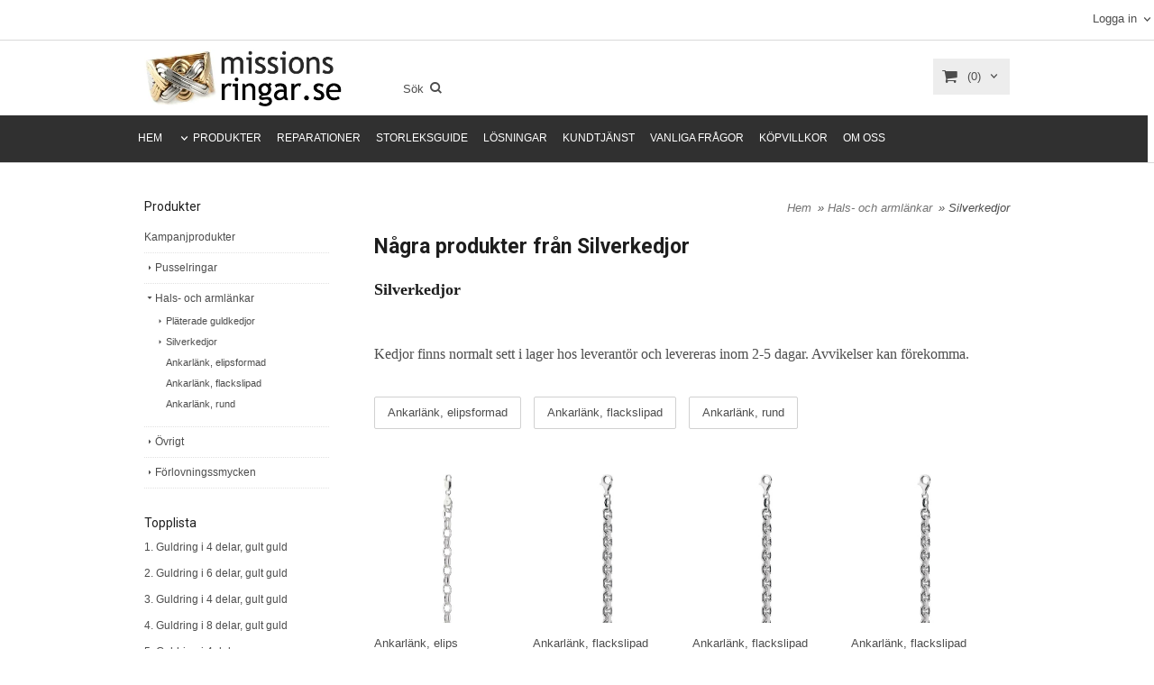

--- FILE ---
content_type: text/html; charset=ISO-8859-1
request_url: https://missionsring.se/category.html/platerade-guldkedjor
body_size: 15069
content:
<!DOCTYPE html>
<html lang="sv">
    <head>
        
  
    <link rel="canonical" href="https://www.missionsringar.se/category.html/platerade-guldkedjor" />

    

    
    

    
    <!--/* Set facebook stuff */-->
    <meta property="og:type" content="website" />
    <meta property="og:title" content="Pusselringar i Silverkedjor hos missionsringar.se" />
    <meta property="og:description" content="" />
    <meta property="og:url" content="https://www.missionsringar.se/category.html/platerade-guldkedjor"/>
    




        
        <!--[if lt IE 9]>
    <script src="/__SYS__/js/html5shiv.js"></script>
<![endif]-->





<!-- Google tag (gtag.js) -->
<script async src="https://www.googletagmanager.com/gtag/js?id=AW-990276164"></script>
<script>
  window.dataLayer = window.dataLayer || [];
  function gtag(){dataLayer.push(arguments);}
  gtag('js', new Date());

  gtag('config', 'AW-990276164');
</script>





<script type="text/javascript">
var _ShopSettings={'language':'sv'};

var _UserSettings={
  'customer_id':'0',
  'login':'',
  'customer_key':'b44b82a4bc6c35f6ad5e9fceefef9509c17fba74'
};

/**
 * If browser back button was used, flush cache
 * This ensures that user will always see an accurate, up-to-date view based on their state
 * Prevents issues with Safari
 */
(function () {
	window.onpageshow = function(event) {
		if (event.persisted) {
			window.location.reload();
		}
	};
})();
</script>

<meta http-equiv="Content-Type" content="text/html; charset=iso-8859-1" />


<script type="text/javascript" src="/__SYS__/js/compiled1b.js?release_version=1.14" ></script>
<script data-cookieconsent="ignore" type="text/javascript" src="/__SYS__/js/compiled2b.js?release_version=1.14" ></script>
<script type="text/javascript" src="/__SYS__/js/compiled3b.js?release_version=1.14" ></script>
<script type="text/javascript" src="/__SYS__/js/compiled4b.js?release_version=1.14" ></script>
<script type="text/javascript" src="/__SYS__/js/compiled5b.js?release_version=1.14" ></script>
<script type="text/javascript" src="/__SYS__/js/compiled6b.js?release_version=1.14" ></script>
<script type="text/javascript" src="/__SYS__/js/compiled7b.js?release_version=1.14" ></script>
<script type="text/javascript" src="/__SYS__/js/compiled8b.js?release_version=1.14" ></script>
<script type="text/javascript" src="/__SYS__/js/compiled9b.js?release_version=1.14" ></script>




<script type="text/javascript" data-cfasync="false" src="/__SYS__/SE-rs-util.html?release_version=1.14"></script>
<!-- $usedRecaptcha -->





<!-- Normal, not faceboxed -->

<script type="application/ld+json">{"@type":"CollectionPage","@context":"http://schema.org","name":"Pusselringar i Silverkedjor hos missionsringar.se"}</script>
    <title>Pusselringar i Silverkedjor hos missionsringar.se</title>
    <meta name="description" content="Vi tillverkar och säljer pusselringar av hög kvalité till soldater i utlandstjänst, hemma i Sverige och alla som önskar en välgjort och snygg guldring i modern design med hundraåriga anor." />
    <meta name="keywords" content="" />
    


    
    



<!-- Responsive template -->
<meta name="viewport" content="width=device-width, initial-scale=1, maximum-scale=1, user-scalable=no" />

<link type="text/css" rel="stylesheet" href="/rs-MyStyle.scss?release_version=1.14&ver=612" />

<script type="text/javascript" src="/__SYS__/jquery/select2.min.js" ></script>
<link type="text/css" rel="stylesheet" href="/__SYS__/jquery/select2.min.css" />



    <!-- RSS Feeds -->
    
            <link rel="alternate" type="application/rss+xml" title="" href="https://missionsring.se/__SYS__/newsfeed-rss.html?tag=newslarge" />
        

    
    <script type="text/javascript">
    //<![CDATA[

    $(document).ready(function(){
    $('.javascript_only').show();
    $('.no_javascript').hide();

    if ($('#content').length && $('#footer').length) {
        if( $('#content').length > 0 ) {
            s = $(window).innerHeight() - $('#footer').position().top - $('#footer').outerHeight();
            h = $('#content').outerHeight() + s -10;
            if(h>1 && s>1) {
                $('#content').height(h);
            }
        }
    }
    });
     //]]>

    $.ajaxSetup ({
        // Disable caching of AJAX responses */
        cache: false
    });


    </script>
    


  <script type="text/javascript">

    var _gaq = _gaq || [];
    _gaq.push(['_setAccount', 'UA-25130557-1']);
    _gaq.push(['_trackPageview']);

    (function() {
      var ga = document.createElement('script'); ga.type = 'text/javascript'; ga.async = true;
      ga.src = ('https:' == document.location.protocol ? 'https://ssl' : 'http://www') + '.google-analytics.com/ga.js';
      var s = document.getElementsByTagName('script')[0]; s.parentNode.insertBefore(ga, s);
    })();

  </script>
  


 <!-- REQUEST_FROM_FACEBOX -->


<!--Font icons for neh-->
<link type="text/css" rel="stylesheet" href="/__SYS__/TEMPLATE_CSS/fonticons-neh/download.css?release_version=1.14" />

<!--Google fonts-->
<link href='//fonts.googleapis.com/css?family=Roboto:400,400italic,700,700italic' rel='stylesheet' type='text/css'>



<script>
$(document).ready(function() {

        handleFeedbackMessage();
        ajaxAddToCart({'replaceButtonText':1});

        mobilmenu('js_top-icon','js_top-show-sm-xs','js_top-show-container');

        $('.wrapper-top-small-topmenu').click(function(){
            var menu_icon=$(this);

            $('.wrapper-top-small-topmenu-show').each(function(){
                var container=$(this);
                if(container.html().trim()==''){
                    container.load('/',{'RUN_INCLUDE':'rs/rs-cmsmenu-top.htm','mobilemenu':1},function(){
                        container.toggleClass('hidden-xs');
                        container.toggleClass('hidden-sm');
                        container.find('.topmenu').removeClass('topmenu');
                    });
                }else{
                    container.toggleClass('hidden-xs');
                    container.toggleClass('hidden-sm');
                }
            });
        });

        handleWrappers();
        dynamicFaq.load();
        cartSetHeaderNumber();
        $(function () {
          $('[data-toggle="tooltip"]').tooltip()
        })

        // Menu
        //Sticky menu and cart in header
        var sticky_middle = $('.wrapper-middle').offset().top;

        stickyNav(sticky_middle);
        $(window).scroll(function() {
            stickyNav(sticky_middle);
        });



        $('.fn-carousel-ul').each(function(){
          var obj=$(this);
              var carousel_col=obj.attr('data-columns');
              carousel_col=carousel_col||4;

              obj.slick({
              infinite: true,
              speed: 300,
              slidesToShow: parseInt(carousel_col),
              slidesToScroll: parseInt(carousel_col),
              arrows: true,
              prevArrow: obj.parent().find('.slick-prev'),
              nextArrow: obj.parent().find('.slick-next'),
              responsive: [
                {
                  breakpoint: 1024,
                  settings: {
                    slidesToShow: 3,
                    slidesToScroll: 3,
                    infinite: true,
                  }
                },
                {
                  breakpoint: 600,
                  settings: {
                    slidesToShow: 2,
                    slidesToScroll: 2
                  }
                },
                {
                  breakpoint: 480,
                  settings: {
                    slidesToShow: 1,
                    slidesToScroll: 1
                  }
                }
                // You can unslick at a given breakpoint now by adding:
                // settings: "unslick"
                // instead of a settings object
              ]
            });
        });

    });
</script>

<script type="text/javascript">
   $(document).ready(function(){
       $(".tabs").each(function(){
           addTabs($(this),"");
       });
       
   });
</script>






<script>
    $(document).ready(function(){
        popupWindow();
    });
</script>

    </head>
    
    <body class="body-category ">
        





<!--This id/class is being used for all the popups-->
<div class="js_fn-popup-overlay" id="standardoverlay"></div>
<!---->

<div class="wrapper">

   <!--[if lt IE 9]>
    <div class="msg-error">
        Det verkar som att ni använder en föråldrad webbläsare. Vi rekommenderar därför att ni uppgraderar den för att sajten ska fungera korrekt. Om ni använder Windows XP och därför inte kan uppgradera Internet Explorer, så kan ni byta webbläsare till Google Chrome eller Mozilla Firefox.
    </div>
    <![endif]-->

    <header>
        <div class="wrapper-top">
            

 



 
<div class="VerticalContainer LayoutContainer  hidden-xs hidden-sm containerlevel1 block_zC4rVrj6ZRhvA42c6kg xs-pt-0 xs-pr-0 xs-pb-0 xs-pl-0 sm-pt-0 sm-pr-0 sm-pb-0 sm-pl-0 md-pt-0 md-pr-0 md-pb-0 md-pl-0">
<div class="VerticalContainer LayoutContainer  hidden-xs hidden-sm containerlevel2 block_ASPe2lInhboxfTZh6TFX line-hr xs-pt-0 xs-pr-0 xs-pb-0 xs-pl-0 sm-pt-0 sm-pr-0 sm-pb-0 sm-pl-0 md-pt-0 md-pr-0 md-pb-0 md-pl-0 container-fluid">
<div class="LayoutWrapper"><div class="HorizontalContainer LayoutContainer level2 row containerlevel3 block_ADBq7DVhGi3dCPYGkxKp row containerlevel3 block_ADBq7DVhGi3dCPYGkxKp xs-pt-0 xs-pr-0 xs-pb-0 xs-pl-0 sm-pt-0 sm-pr-0 sm-pb-0 sm-pl-0 md-pt-0 md-pr-0 md-pb-0 md-pl-0"><div class="LayoutWrapper"><div class="VerticalContainer LayoutContainer  hidden-xs hidden-sm hidden-md hidden-lg hidden-xs hidden-sm hidden-md hidden-lg hidden-xs hidden-sm containerlevel4 block_WSVMMN xs-pt-0 xs-pr-0 xs-pb-0 xs-pl-0 sm-pt-0 sm-pr-0 sm-pb-0 sm-pl-0 md-pt-0 md-pr-0 md-pb-0 md-pl-0">
&nbsp;</div>

<div class="VerticalContainer LayoutContainer  col-xs-12 col-sm-12 col-md-12 col-lg-12 col-xs-12 col-sm-12 col-md-12 col-lg-12 hidden-xs hidden-sm containerlevel4 block_40b6Rq xs-pt-0 xs-pr-0 xs-pb-0 xs-pl-0 sm-pt-0 sm-pr-0 sm-pb-0 sm-pl-0 md-pt-0 md-pr-0 md-pb-0 md-pl-0 last">

<!-- BEGIN responsive/customer-login-layout.htm -->


     <div class="ml  ml-login-box  js_topshow-md     md-align-right lg-align-right            md-pt-10 md-pr-0 md-pb-10 md-pl-0" id="login-box">

          <div class="js_toggle-click-noeffect  ml-login-box-click">
               <a >Logga in</a>
          </div>

          <div class="js_toggle-hide  ml-login-box-container">
               <div class="ml  ml-login-box-content  js_top-show-md   md-align-right lg-align-right">

                    <div class="ml-box-title">Logga in</div>
                 
                    <form method="post" action="https://www.missionsringar.se/category.html/platerade-guldkedjor">
                         
                              <input type="hidden" name="GOTO" value="customer.html" />
                         
                         <input type="hidden" name="RETUR" value="" />

                         <input type="text" class="falt" name="login" id="login" placeholder="Användarnamn" required />
                         <span style="position: relative;">
                              <input type="password" class="falt form-password" name="password" id="password" placeholder="Lösenord" />
                              <i onclick="showPassword($(this), 'password')" class="show-password-icon icon icon-eye"></i>
                         </span>
                         
                         <input type="submit" class="button  button-color" value="Logga in" name="CUSTOMER_LOGIN" />
                    </form>

                    <div class="ml-login-box-content-register">
                         <a href= "/customer.html?LOGOUT=1&GOTO=/customer.html?password=1" rel="nofollow">Glömt lösenordet?</a> <br/> <a href="/customer.html?LOGOUT=1&GOTO=/customer.html?register=1" rel="nofollow">Registrera dig</a> 
                    </div>

                    <div style="clear:both;"></div>

                    

               </div><!--ml-login-box-content ends-->
          </div><!--ml-login-box-container ends-->
          

          <div style="clear: both;"></div>
     </div><!--ml-login-box ends-->




<!-- END responsive/customer-login-layout.htm -->

<!-- BEGIN responsive/customerinfo-mini.htm -->






<div style="clear: both;"></div>



<!-- END responsive/customerinfo-mini.htm -->
</div>

<div class="clearfix visible-xs-block visible-md-block visible-lg-block visible-sm-block "></div></div><!--LayoutWrapper--></div><div style="clear:both;"></div></div><!--LayoutWrapper--></div>

<div class="HorizontalContainer LayoutContainer level2 row containerlevel2 block_AsJq2M6IbRlFDG7615xl row containerlevel2 block_AsJq2M6IbRlFDG7615xl xs-pt-0 xs-pr-0 xs-pb-0 xs-pl-0 sm-pt-0 sm-pr-0 sm-pb-0 sm-pl-0 md-pt-0 md-pr-0 md-pb-0 md-pl-0 container"><div class="LayoutWrapper"><div class="VerticalContainer LayoutContainer  col-xs-6 col-sm-6 col-md-6 col-md-6 col-xs-6 col-sm-6 col-md-6 col-md-6 hidden-xs hidden-sm containerlevel3 block_ONdcUk xs-pt-0 xs-pr-0 xs-pb-0 xs-pl-0 sm-pt-0 sm-pr-0 sm-pb-0 sm-pl-0 md-pt-0 md-pr-0 md-pb-0 md-pl-0">
<div class="HorizontalContainer LayoutContainer level2 row containerlevel4 block_AdB96pSQwSUudKHNoYlV row containerlevel4 block_AdB96pSQwSUudKHNoYlV xs-pt-0 xs-pr-0 xs-pb-0 xs-pl-0 sm-pt-0 sm-pr-0 sm-pb-0 sm-pl-0 md-pt-0 md-pr-0 md-pb-0 md-pl-0"><div class="LayoutWrapper"><div class="VerticalContainer LayoutContainer  col-xs-6 col-sm-6 col-md-6 col-lg-6 col-xs-6 col-sm-6 col-md-6 col-lg-6 hidden-xs hidden-sm containerlevel5 block_4ivL17 xs-pt-0 xs-pr-0 xs-pb-0 xs-pl-0 sm-pt-0 sm-pr-0 sm-pb-0 sm-pl-0 md-pt-0 md-pr-0 md-pb-0 md-pl-0">

<!-- BEGIN responsive/shoplogo.htm -->
<div class="ml  ml-shoplogo     md-align-left lg-align-left            md-pt-10 md-pr-0 md-pb-10 md-pl-0">

    <a href="/" class="hidden-xs hidden-sm"><img src="https://lh3.googleusercontent.com/Q3AZN_2IFBOJJXvJtqcHsOjGHhpbhEUIxObog-cUVRTLKF8SgxUdcgBEbqANAEtLe6zn07jdS2NEMEiwjp9B=rw-l80-w1000-h500-nu" alt="missionsring" class="img-responsive" /></a>

    
    <a href="/" class="hidden-md hidden-lg"><img src="https://lh3.googleusercontent.com/Q3AZN_2IFBOJJXvJtqcHsOjGHhpbhEUIxObog-cUVRTLKF8SgxUdcgBEbqANAEtLe6zn07jdS2NEMEiwjp9B=rw-l80-w1000-h500-nu" alt="missionsring" class="img-responsive" /></a>
    

    

</div>

<div style="clear: both;"></div>
<!-- END responsive/shoplogo.htm -->
</div>

<div class="VerticalContainer LayoutContainer  col-xs-6 col-sm-6 col-md-6 col-lg-6 col-xs-6 col-sm-6 col-md-6 col-lg-6 hidden-xs hidden-sm containerlevel5 block_E1Pem4 xs-pt-0 xs-pr-0 xs-pb-0 xs-pl-0 sm-pt-0 sm-pr-0 sm-pb-0 sm-pl-0 md-pt-0 md-pr-0 md-pb-0 md-pl-0 last">

<!-- BEGIN responsive/mini-search.htm -->

<div class="ml  ml-search-mini  js_top-show-md     md-align-left lg-align-left            md-pt-35 md-pr-0 md-pb-0 md-pl-20">

    <div class="ml-box-title">
      Sök
    </div>

    <div class="ml-search-mini-icon-sticky js-ml-search-mini-icon-sticky">
        <i class="iconset iconset-search-btb"></i>
    </div>

    <div class="ml-search-mini-table">

    <form action="/search.html" method="get" name="SearchForm">
        <input type="hidden" name="SEARCH" value="1" />
                
                <div class="ml-search-mini-table-td  ml-search-mini-table-td-falt">
                    <input type="text" name="Search_Text" id="Search_Text" 
                       placeholder="Sök" 
                       class="falt   md-align-left lg-align-left" 
                    onkeyup="search_suggest(this,'/search.html','Search_Text', event,['Varumärken','Kategorier','Produkter'])" autocomplete="off"
                    />
                    <i onclick="$(this).closest('form').submit();" class="iconset iconset-search-btb  iconset-hide"></i>
                    <i class="iconset iconset-close js-ml-search-mini-icon-sticky-close"></i>
                    
                    <button type="submit" class="button-hide" name="SEARCH" id="search_button"><i onclick="$(this).closest('form').submit();" class="iconset iconset-search-btb  iconset-hide"></i></button>
                </div>

                

                <div class="ml-search-mini-table-td  ml-search-mini-table-td-btn">
                    <button type="submit" name="SEARCH" id="search_button" class="button">
                        <i onclick="$(this).closest('form').submit();" class="iconset iconset-search-btb  iconset-hide"></i>
                    </button>
                </div>        
    </form>
    </div>
            
</div>

<div style="clear: both;"></div>

<script>
    //Sticky search dropdown
    $(document).ready(function() {
        searchMiniSticky();
    });
</script>


<!-- END responsive/mini-search.htm -->
</div>

<div class="clearfix visible-sm-block visible-lg-block visible-md-block visible-xs-block "></div></div><!--LayoutWrapper--></div><div style="clear:both;"></div></div>

<div class="VerticalContainer LayoutContainer  col-xs-6 col-sm-6 col-md-6 col-md-6 col-xs-6 col-sm-6 col-md-6 col-md-6 hidden-xs hidden-sm containerlevel3 block_TeJR7w xs-pt-0 xs-pr-0 xs-pb-0 xs-pl-0 sm-pt-0 sm-pr-0 sm-pb-0 sm-pl-0 md-pt-0 md-pr-0 md-pb-0 md-pl-0 last">
<div class="HorizontalContainer LayoutContainer level2 row containerlevel4 block_Ax7z7hd3CL5TIsGKFYyH row containerlevel4 block_Ax7z7hd3CL5TIsGKFYyH xs-pt-0 xs-pr-0 xs-pb-0 xs-pl-0 sm-pt-0 sm-pr-0 sm-pb-0 sm-pl-0 md-pt-0 md-pr-0 md-pb-0 md-pl-0"><div class="LayoutWrapper"><div class="VerticalContainer LayoutContainer  hidden-xs hidden-sm hidden-md hidden-lg hidden-xs hidden-sm hidden-md hidden-lg hidden-xs hidden-sm containerlevel5 block_n5vGCO xs-pt-0 xs-pr-0 xs-pb-0 xs-pl-0 sm-pt-0 sm-pr-0 sm-pb-0 sm-pl-0 md-pt-0 md-pr-0 md-pb-0 md-pl-0">
&nbsp;</div>

<div class="VerticalContainer LayoutContainer  col-xs-12 col-sm-12 col-md-12 col-lg-12 col-xs-12 col-sm-12 col-md-12 col-lg-12 hidden-xs hidden-sm containerlevel5 block_AU9RhW xs-pt-0 xs-pr-0 xs-pb-0 xs-pl-0 sm-pt-0 sm-pr-0 sm-pb-0 sm-pl-0 md-pt-0 md-pr-0 md-pb-0 md-pl-0 last">
<div class="js_load-container UPDATE_CART" data-reload="ppe-AcPEggcq8OSdKjpTIUyA-cart-mini-top.htm">

 

<!-- BEGIN responsive/cart-mini-top.htm -->
<div class="ml  ml-cart-top  js_top-show-md js_cart-blink CART_EMPTY    md-align-right lg-align-right            md-pt-20 md-pr-0 md-pb-0 md-pl-0">

    <div class="ml-box-title">Kundvagn</div>

    <div class="ml-cart-top-link  ">
        
        	<a rel="nofollow"><span class="ml-cart-top-link-number">(0)</span></a>
        
    </div>

    <!---dropdown-->
    
        <div class="ml-cart-top-dropdown-container">
            <div class="ml-cart-top-dropdown   md-align-right lg-align-right">

                <div class="ml-cart-top-dropdown-row-container">
                  
                  

                </div><!--ml-cart-top-dropdown-row-container ends-->

                    

                    <div class="ml-cart-top-dropdown-shipping-container">

                        
                            <div class="ml-cart-top-dropdown-shipping">
                                Frakt: <span>Ej valt</span>
                            </div>
                        

                        
                        <div class="ml-cart-top-dropdown-sum">
                            
                                    Summa:
                                
                                <span class="ml-cart-top-dropdown-sum-price">0 kr </span>
                            
                        </div>
                        


                      

                      <div style="clear: both;"></div>

                    
                            
                    


                    <div class="ml-cart-top-dropdown-buttons">
                        <input name="Close" type="button" class="button" value="Stäng" onclick="MiniCartClose($('.ml-cart-top-dropdown-container'));" />

                        <input name="Cart" type="button" class="button  button-color" value="Gå till kassan" onclick="window.open('https://www.missionsringar.se/cart.html?SET_COOKIE2=&GOTO=/cart.html','_self')" />
                    </div>

                </div><!--ml-cart-top-dropdown-shipping-container ends-->

            </div><!--ml-cart-top-dropdown ends-->

            <div style="clear: both;"></div>

            <script type="text/javascript">
            $('.javascript_only').show();

            //Mini cart add class open to dropdown
            miniCartDropdownOpen();

            /*backward compability*/
            if(!cartESCTrigger){
                var cartESCTrigger = function (e){
                    if (e.keyCode == 27) {
                        MiniCartClose($('.ml-cart-top'));
                    }   // esc
                }
            }

            $(document).unbind('keyup',cartESCTrigger)
            $(document).keyup(cartESCTrigger);
            </script>
        </div><!--ml-cart-top-dropdown-container ends-->
    


</div>

<!-- END responsive/cart-mini-top.htm -->
</div></div>

<div class="clearfix visible-xs-block visible-lg-block visible-sm-block visible-md-block "></div></div><!--LayoutWrapper--></div><div style="clear:both;"></div></div>

<div class="clearfix visible-sm-block visible-lg-block visible-md-block visible-xs-block "></div></div><!--LayoutWrapper--></div><div style="clear:both;"></div>
<!-- BEGIN responsive/cms-topmenu.htm -->
<div class="ml-topmenu     md-align-left lg-align-left            md-pt-0 md-pr-0 md-pb-20 md-pl-0">
    <div class="container">
        <div class="row">
            <div class="col-xs-12  col-sm-12  col-md-12">
        
                <ul id="nav">
                    
  	
  










	<li class="level0 "><a href="/index.html" title="Hem"  >HEM</a></li>










  	
  














	<li class="level0  selected has-submenu closed"><a onclick="return submenuUpdate($(this),'32','allcategories','');" title="PRODUKTER" >PRODUKTER</a>
		<div class="ml-topmenu-submenu" style="display:none;" ><ul class="submenu32" style="display:none;" data-page=""></ul></div>
	</li>






  	
  










	<li class="level0 "><a href="/reparationer.html" title=""  >REPARATIONER</a></li>










  	
  










	<li class="level0 "><a href="/storlek.html" title=""  >STORLEKSGUIDE</a></li>










  	
  










	<li class="level0 "><a href="/losningar.html" title=""  >LÖSNINGAR</a></li>










  	
  










	<li class="level0 "><a href="/kundtjanst.html" title="Kundtjänst"  >KUNDTJÄNST</a></li>










  	
  










	<li class="level0 "><a href="/faq.html" title="Vanliga frågor och svar"  >VANLIGA FRÅGOR</a></li>










  	
  










	<li class="level0 "><a href="/kopvillkor.html" title="Köpvillkor"  >KÖPVILLKOR</a></li>










  	
  










	<li class="level0 "><a href="/omoss.html" title="Om oss"  >OM OSS</a></li>












                </ul>
        
            </div>
        </div>
    </div>

    <div style="clear: both;"></div>

</div><!--ml-topmenu-->

<div style="clear: both;"></div>



            <div style="clear: both;"></div>



<!-- END responsive/cms-topmenu.htm -->
</div>




            

 



 
<div class="VerticalContainer LayoutContainer  hidden-md hidden-lg containerlevel1 block_dst7To xs-pt-0 xs-pr-0 xs-pb-0 xs-pl-0 sm-pt-0 sm-pr-0 sm-pb-0 sm-pl-0 md-pt-0 md-pr-0 md-pb-0 md-pl-0">
<div class="HorizontalContainer LayoutContainer level5 row containerlevel2 block_AZVa72IeqgPOL7lBzWLt row containerlevel2 block_AZVa72IeqgPOL7lBzWLt"><div class="LayoutWrapper"><div class="VerticalContainer LayoutContainer  col-xs-3 col-sm-3 col-md-3 col-lg-3 col-xs-3 col-sm-3 col-md-3 col-lg-3 hidden-md hidden-lg containerlevel3 block_olEber xs-pt-0 xs-pr-0 xs-pb-0 xs-pl-0 sm-pt-0 sm-pr-0 sm-pb-0 sm-pl-0 md-pt-0 md-pr-0 md-pb-0 md-pl-0">

<!-- BEGIN responsive/cms-topmenu-smallver.htm -->
<div class="js_top-icon  ml-topmenu-smallver-icon    " data-menuclass="ml-topmenu-smallver">
    <i class="iconset  iconset-menu-mdc"></i>

     <div class="js_top-icon-text">
         Meny
     </div>

</div>

<div class="ml  ml-topmenu-smallver  js_top-show-sm-xs    ">

    <div class="ml-box-title">Meny</div>

    
            <ul id="nav">
                
  	
  










	<li class="level0 "><a href="/index.html" title="Hem"  >HEM</a></li>










  	
  














	<li class="level0  selected has-submenu closed"><a onclick="return submenuUpdate($(this),'32','allcategories','');" title="PRODUKTER" >PRODUKTER</a>
		<div class="ml-topmenu-submenu" style="display:none;" ><ul class="submenu32" style="display:none;" data-page=""></ul></div>
	</li>






  	
  










	<li class="level0 "><a href="/reparationer.html" title=""  >REPARATIONER</a></li>










  	
  










	<li class="level0 "><a href="/storlek.html" title=""  >STORLEKSGUIDE</a></li>










  	
  










	<li class="level0 "><a href="/losningar.html" title=""  >LÖSNINGAR</a></li>










  	
  










	<li class="level0 "><a href="/kundtjanst.html" title="Kundtjänst"  >KUNDTJÄNST</a></li>










  	
  










	<li class="level0 "><a href="/faq.html" title="Vanliga frågor och svar"  >VANLIGA FRÅGOR</a></li>










  	
  










	<li class="level0 "><a href="/kopvillkor.html" title="Köpvillkor"  >KÖPVILLKOR</a></li>










  	
  










	<li class="level0 "><a href="/omoss.html" title="Om oss"  >OM OSS</a></li>












            </ul>
    
</div><!--ml-topmenu-->






<!-- END responsive/cms-topmenu-smallver.htm -->
</div>

<div class="VerticalContainer LayoutContainer  col-xs-2 col-sm-3 col-md-3 col-lg-3 col-xs-2 col-sm-3 col-md-3 col-lg-3 hidden-md hidden-lg containerlevel3 block_lSZK57 xs-pt-0 xs-pr-0 xs-pb-0 xs-pl-0 sm-pt-0 sm-pr-0 sm-pb-0 sm-pl-0 md-pt-0 md-pr-0 md-pb-0 md-pl-0">

<!-- BEGIN responsive/mini-search-smallver.htm -->


<div class="js_top-icon  ml-search-mini-icon js_mobile-search    " data-menuclass="ml-search-mini" >
    <i class="iconset  iconset-search-btb"></i>

    <div class="js_top-icon-text">
        Sök
    </div>

</div>

<div class="ml  ml-search-mini  js_top-show-sm-xs    ">

    <div class="ml-box-title">
      Sök
    </div>

    <div class="ml-search-mini-table">

    <form action="/search.html" method="get" name="SearchForm">
        <input type="hidden" name="SEARCH" value="1" />
                
                <div class="ml-search-mini-table-td  ml-search-mini-table-td-falt">
                    <input type="text" name="Search_Text" id="Search_Text" 
                       placeholder="Sök" 
                       class="falt" 
                    onkeyup="search_suggest(this,'/search.html','Search_Text', event,['Varumärken','Kategorier','Produkter'])" autocomplete="off"
                    /><i class="iconset iconset-search-btb  iconset-hide"></i>

                    <button type="submit" class="button-hide" name="SEARCH" id="search_button"><i class="iconset iconset-search-btb"></i></button>
                </div>

                

                <div class="ml-search-mini-table-td  ml-search-mini-table-td-btn">
                    <button type="submit" name="SEARCH" id="search_button" class="button">
                        <i class="iconset iconset-search-btb"></i>
                    </button>
                </div>        
    </form>
    </div>
            
</div>
<div style="clear: both;"></div> 



   
<!-- END responsive/mini-search-smallver.htm -->
</div>

<div class="VerticalContainer LayoutContainer  col-xs-2 col-sm-2 col-md-2 col-lg-2 col-xs-2 col-sm-2 col-md-2 col-lg-2 hidden-md hidden-lg containerlevel3 block_t7sz9s xs-pt-0 xs-pr-0 xs-pb-0 xs-pl-0 sm-pt-0 sm-pr-0 sm-pb-0 sm-pl-0 md-pt-0 md-pr-0 md-pb-0 md-pl-0">

<!-- BEGIN responsive/customer-login-profile-small.html -->




     <div class="js_top-icon  ml-login-box-smallver-icon    " data-menuclass="ml-login-box-smallver">
          <i class="iconset  iconset-user-glyphicon"></i>

         <div class="js_top-icon-text">
             <a >Logga in</a>
         </div>
     </div>


     <div class="ml  ml-login-box-smallver  js_top-show-sm-xs   " id="login-box">

          <div class="ml-box-title">Logga in</div>
       
          <div class="ml-login-box-smallver-content">
              <form method="post" action="https://www.missionsringar.se/category.html/platerade-guldkedjor">
                   
                        <input type="hidden" name="GOTO" value="customer.html" />
                   
                   <input type="hidden" name="RETUR" value="" />

                   <input type="text" class="falt" name="login" id="login" placeholder="Användarnamn" required />

                   <span style="position: relative;">
                    <input type="password" class="falt form-password" name="password" id="password" placeholder="Lösenord" />
                         <i onclick="showPassword($(this), 'password')" class="show-password-icon icon icon-eye"></i>
                    </span>
                   <input type="submit" class="button  button-color" value="Logga in" name="CUSTOMER_LOGIN" />
              </form>

              <div class="ml-login-box-smallver-register">
                   <a href= "/customer.html?LOGOUT=1&GOTO=/customer.html?password=1" rel="nofollow">Glömt lösenordet?</a> <br/> <a href="/customer.html?LOGOUT=1&GOTO=/customer.html?register=1" rel="nofollow">Registrera dig</a> 
              </div>
          </div>

          <div style="clear: booth;"></div>

          

          <div style="clear: booth;"></div>

     </div><!--ml-login-box-smallver ends-->












<div style="clear: both;"></div>



<!-- END responsive/customer-login-profile-small.html -->
</div>

<div class="VerticalContainer LayoutContainer  col-xs-2 col-sm-2 col-md-2 col-lg-2 col-xs-2 col-sm-2 col-md-2 col-lg-2 hidden-md hidden-lg containerlevel3 block_ZpBY21 xs-pt-0 xs-pr-0 xs-pb-0 xs-pl-0 sm-pt-0 sm-pr-0 sm-pb-0 sm-pl-0 md-pt-0 md-pr-0 md-pb-0 md-pl-0">

<!-- BEGIN responsive/tax-selector-dropdown-smallver.htm -->


     <div class="js_top-icon  ml-tax-selector-dropdown-smallver-icon    " data-menuclass="ml-tax-selector-dropdown-smallver">
          <i class="iconset  iconset-money"></i>

         <div class="js_top-icon-text">
             Moms
         </div>
     </div>


  <div class="ml  ml-tax-selector-dropdown-smallver  js_top-show-sm-xs    ">
  <div class="ml-box-title">Moms</div>

    <form action="" method="post" id="taxselform-dropdown">
        <input type="hidden" name="SHOW_TAX_SETTING" value="1" />
        <select name="show_tax_override" onchange="$(this).closest('form').submit();">
            <option value="WITH" selected="selected">Inkl. moms</option>
            <option value="WITHOUT" >Exkl. moms</option>
        </select>
    </form>

    <div style="clear: both;"></div>
  </div>


<div style="clear: both;"></div>
<!-- END responsive/tax-selector-dropdown-smallver.htm -->
</div>

<div class="VerticalContainer LayoutContainer  col-xs-3 col-sm-2 col-md-2 col-lg-2 col-xs-3 col-sm-2 col-md-2 col-lg-2 hidden-md hidden-lg containerlevel3 block_wVyOMT xs-pt-0 xs-pr-0 xs-pb-0 xs-pl-0 sm-pt-0 sm-pr-0 sm-pb-0 sm-pl-0 md-pt-0 md-pr-0 md-pb-0 md-pl-0 last">
<div class="js_load-container UPDATE_CART" data-reload="ppe-AyxdKl8lagxEQAEQzr2y-cart-mini-top-smallver.htm">

 

<!-- BEGIN responsive/cart-mini-top-smallver.htm -->
<div class="js_top-icon  ml-cart-top-smallver-icon    " data-menuclass="ml-cart-top-smallver">
  <i class="iconset  iconset-shopping-cart-fa"></i>
    <div class="ml-cart-top-smallver-icon-status">
        
        0
        
    </div>

    <div class="js_top-icon-text">
        Kundvagn
    </div>
</div>

<div class="ml  ml-cart-top-smallver  js_top-show-sm-xs  CART_EMPTY xs-align-left sm-align-left md-align-left lg-align-left            md-pt-0 md-pr-0 md-pb-20 md-pl-0">

    <div class="ml-box-title">Kundvagn</div>

    

    
      <div class="ml-cart-top-smallver-empty">
          <a href="https://www.missionsringar.se/cart.html?SET_COOKIE2=&GOTO=/cart.html" rel="nofollow">Kundvagnen är tom.</a>
      </div>

    

    <div class="ml-cart-top-smallver-goto">
        <a href="https://www.missionsringar.se/cart.html?SET_COOKIE2=&GOTO=/cart.html" rel="nofollow" class="button  button-color">
            Gå till kassan
        </a>
    </div>
</div>

<!-- END responsive/cart-mini-top-smallver.htm -->
</div></div>

<div class="clearfix visible-lg-block visible-sm-block visible-md-block visible-xs-block "></div></div><!--LayoutWrapper--></div><div style="clear:both;"></div><div class="HeaderSmallContainer">
<!-- BEGIN responsive/shoplogo-smallver.htm -->
<div class="ml  ml-shoplogo-smallver xs-align-center sm-align-center     xs-pt-20 xs-pr-30 xs-pb-20 xs-pl-30 sm-pt-20 sm-pr-30 sm-pb-20 sm-pl-30    ">
    
    <a href="/"><img src="https://lh3.googleusercontent.com/Q3AZN_2IFBOJJXvJtqcHsOjGHhpbhEUIxObog-cUVRTLKF8SgxUdcgBEbqANAEtLe6zn07jdS2NEMEiwjp9B=rw-l80-w440-h116" alt="missionsring" class="img-responsive" /></a>
    
</div>

<div style="clear: both;"></div>

<!-- END responsive/shoplogo-smallver.htm -->
    <div style="clear: both;"></div>
</div></div>





            <div style="clear: both;"></div>
        </div>
    </header>

    <div class="js_top-show-container hidden-md hidden-lg"></div>

    <div class="wrapper-page  container">

        <div class="row">

            <div class="wrapper-leftrail  hidden-xs  hidden-sm  hidden-md hidden-lg">
                

 



 
<div class="VerticalContainer LayoutContainer  containerlevel1 block_O62kBc xs-pt-0 xs-pr-0 xs-pb-0 xs-pl-0 sm-pt-0 sm-pr-0 sm-pb-0 sm-pl-0 md-pt-0 md-pr-0 md-pb-0 md-pl-0">

<!-- BEGIN responsive/productmenu.htm -->
<div class="ml  ml-menu                 md-pt-0 md-pr-0 md-pb-30 md-pl-0">
    <!-- This page reacts on the following variables:
 - Don't show search box below the tree
-->

 <!-- Glöm inte att initiera menyn nedan! -->

<div id="ml-menu-tree-container">

    <div class="ml-box-title">Produkter</div>

    
    <ul class="ml-menu-tree">

        

        
        <li id="campaign"><a href="/category.html?SHOW=campaign" class="">Kampanjprodukter</a></li>
        


        



        

        
        
          <li class="menubar " id="Item5"><a href="/category.html/missionsringar-2" class="actuator"><i class="iconset  iconset-menu-right"></i>Pusselringar</a>
          <ul class="ml-menu-tree-submenu">
        
        <li class="" id="Item16">
          <a href="/category.html/4-delar-2" class="">4 delar</a></li>
        
        <li class="" id="Item12">
          <a href="/category.html/6-delar-2" class="">6 delar</a></li>
        
        <li class="" id="Item13">
          <a href="/category.html/8-delar-2" class="">8 delar</a></li>
        
        <li class="" id="Item20">
          <a href="/category.html/12-delar" class="">12 delar</a></li>
        </ul></li>
        
          <li class="menubar " id="Item22"><a href="/category.html/halskedjor" class="actuator"><i class="iconset  iconset-menu-right"></i>Hals- och armlänkar</a>
          <ul class="ml-menu-tree-submenu">
        
        
          <li class="menubar " id="Item23"><a href="/category.html/platerade" class="actuator"><i class="iconset  iconset-menu-right"></i>Pläterade guldkedjor</a>
          <ul class="ml-menu-tree-submenu">
        
        <li class="" id="Item26">
          <a href="/category.html/platerade/double" class="">Ankarkedja</a></li>
        
        <li class="" id="Item28">
          <a href="/category.html/kulkedja-2" class="">Ormlänk</a></li>
        
        <li class="" id="Item29">
          <a href="/category.html/kulkedja-3" class="">Pansar</a></li>
        
        <li class="" id="Item33">
          <a href="/category.html/singaporelank" class="">Singaporelänk</a></li>
        
        <li class="" id="Item31">
          <a href="/category.html/venezialank" class="">Venezialänk</a></li>
        
        <li class="" id="Item30">
          <a href="/category.html/pansar" class="">Ärtlänk</a></li>
        </ul></li>
        
          <li class="menubar selected" id="Item34"><a href="/category.html/platerade-guldkedjor" class="actuator"><i class="iconset  iconset-menu-right"></i>Silverkedjor</a>
          <ul class="ml-menu-tree-submenu">
        
        <li class="" id="Item35">
          <a href="/category.html/pansar-2" class="">Ankarlänk, elipsformad</a></li>
        
        <li class="" id="Item36">
          <a href="/category.html/ankarlank-flackslipad" class="">Ankarlänk, flackslipad</a></li>
        
        <li class="" id="Item37">
          <a href="/category.html/ankarlank-rund" class="">Ankarlänk, rund</a></li>
        </ul></li></ul></li>
        
          <li class="menubar " id="Item21"><a href="/category.html/ovriga-produkter" class="actuator"><i class="iconset  iconset-menu-right"></i>Övrigt</a>
          <ul class="ml-menu-tree-submenu">
        
        <li class="" id="Item43">
          <a href="/category.html/yxor-och-hangen" class="">Yxor, presentkort, m.m</a></li>
        </ul></li>
        
          <li class="menubar " id="Item40"><a href="/category.html/forlovningsringar" class="actuator"><i class="iconset  iconset-menu-right"></i>Förlovningssmycken</a>
          <ul class="ml-menu-tree-submenu">
        
        <li class="" id="Item41">
          <a href="/category.html/ringar" class="">Ringar</a></li>
        
        <li class="" id="Item42">
          <a href="/category.html/orhangen" class="">Örhängen</a></li>
        
        <li class="" id="Item45">
          <a href="/category.html/hangsmycken" class="">Hängsmycken</a></li>
        </ul></li>
    </ul>

</div>

<script type="text/javascript">
    // Initiera grupp menyn
    eMenuInit(document, "ml-menu-tree-container",'',true);
	
	eMenuShowSelect( "Item34" );
	
	
</script>
<noscript>

<!--  Livlina, fäll ut menyn ifall användaren inte har JavaScript påkopplat -->
</noscript>

</div>
<!-- END responsive/productmenu.htm -->

<!-- BEGIN responsive/toplist.htm -->

                <div class="ml  ml-toplist                 md-pt-0 md-pr-0 md-pb-30 md-pl-0">
                            <div class="ml-box-title">Topplista</div>

                <ul class="ml-toplist-menu">
                

                <li class="odd" data-mh="ml-toplist-menu-li">

                    <!-- PRODUCTIMAGE START -->
                    <div class="ml-toplist-image">
                    
                            
                    </div><!--toplist-image-->
                    <!-- PRODUCTIMAGE END -->

                    
                        <div class="ml-toplist-descr">
                            <a href="/product.html/guldring-i-4-delar-18">
                                1. 
                                Guldring i 4 delar, gult guld
                            </a>
                        </div><!--toplist-descr-->
                    


                        

                                <!-- PRICE INFO START -->
                                
                                <!-- PRICE INFO END -->

                                <!-- BUYBUTTON START -->
                                
                                <!-- BUYBUTTON END -->

                            

                        

                     <div style="clear:both;"></div>
                </li>
                

                <li data-mh="ml-toplist-menu-li">

                    <!-- PRODUCTIMAGE START -->
                    <div class="ml-toplist-image">
                    
                            
                    </div><!--toplist-image-->
                    <!-- PRODUCTIMAGE END -->

                    
                        <div class="ml-toplist-descr">
                            <a href="/product.html/guldring-i-6-delar-10">
                                2. 
                                Guldring i 6 delar, gult guld
                            </a>
                        </div><!--toplist-descr-->
                    


                        

                                <!-- PRICE INFO START -->
                                
                                <!-- PRICE INFO END -->

                                <!-- BUYBUTTON START -->
                                
                                <!-- BUYBUTTON END -->

                            

                        

                     <div style="clear:both;"></div>
                </li>
                

                <li class="odd" data-mh="ml-toplist-menu-li">

                    <!-- PRODUCTIMAGE START -->
                    <div class="ml-toplist-image">
                    
                            
                    </div><!--toplist-image-->
                    <!-- PRODUCTIMAGE END -->

                    
                        <div class="ml-toplist-descr">
                            <a href="/product.html/guldring-i-4-delar-7">
                                3. 
                                Guldring i 4 delar, gult guld
                            </a>
                        </div><!--toplist-descr-->
                    


                        

                                <!-- PRICE INFO START -->
                                
                                <!-- PRICE INFO END -->

                                <!-- BUYBUTTON START -->
                                
                                <!-- BUYBUTTON END -->

                            

                        

                     <div style="clear:both;"></div>
                </li>
                

                <li data-mh="ml-toplist-menu-li">

                    <!-- PRODUCTIMAGE START -->
                    <div class="ml-toplist-image">
                    
                            
                    </div><!--toplist-image-->
                    <!-- PRODUCTIMAGE END -->

                    
                        <div class="ml-toplist-descr">
                            <a href="/product.html/guldring-i-8-delar-3">
                                4. 
                                Guldring i 8 delar, gult guld
                            </a>
                        </div><!--toplist-descr-->
                    


                        

                                <!-- PRICE INFO START -->
                                
                                <!-- PRICE INFO END -->

                                <!-- BUYBUTTON START -->
                                
                                <!-- BUYBUTTON END -->

                            

                        

                     <div style="clear:both;"></div>
                </li>
                

                <li class="odd" data-mh="ml-toplist-menu-li">

                    <!-- PRODUCTIMAGE START -->
                    <div class="ml-toplist-image">
                    
                            
                    </div><!--toplist-image-->
                    <!-- PRODUCTIMAGE END -->

                    
                        <div class="ml-toplist-descr">
                            <a href="/product.html/guldring-i-4-delar-13">
                                5. 
                                Guldring i 4 delar
                            </a>
                        </div><!--toplist-descr-->
                    


                        

                                <!-- PRICE INFO START -->
                                
                                <!-- PRICE INFO END -->

                                <!-- BUYBUTTON START -->
                                
                                <!-- BUYBUTTON END -->

                            

                        

                     <div style="clear:both;"></div>
                </li>
                

                <li data-mh="ml-toplist-menu-li">

                    <!-- PRODUCTIMAGE START -->
                    <div class="ml-toplist-image">
                    
                            
                    </div><!--toplist-image-->
                    <!-- PRODUCTIMAGE END -->

                    
                        <div class="ml-toplist-descr">
                            <a href="/product.html/guldring-i-6-delar-6">
                                6. 
                                Guldring i 6 delar, gult/vitt guld
                            </a>
                        </div><!--toplist-descr-->
                    


                        

                                <!-- PRICE INFO START -->
                                
                                <!-- PRICE INFO END -->

                                <!-- BUYBUTTON START -->
                                
                                <!-- BUYBUTTON END -->

                            

                        

                     <div style="clear:both;"></div>
                </li>
                

                <li class="odd" data-mh="ml-toplist-menu-li">

                    <!-- PRODUCTIMAGE START -->
                    <div class="ml-toplist-image">
                    
                            
                    </div><!--toplist-image-->
                    <!-- PRODUCTIMAGE END -->

                    
                        <div class="ml-toplist-descr">
                            <a href="/product.html/guldring-i-4-delar-18">
                                7. 
                                Guldring i 4 delar, gult/vitt guld
                            </a>
                        </div><!--toplist-descr-->
                    


                        

                                <!-- PRICE INFO START -->
                                
                                <!-- PRICE INFO END -->

                                <!-- BUYBUTTON START -->
                                
                                <!-- BUYBUTTON END -->

                            

                        

                     <div style="clear:both;"></div>
                </li>
                

                <li data-mh="ml-toplist-menu-li">

                    <!-- PRODUCTIMAGE START -->
                    <div class="ml-toplist-image">
                    
                            
                    </div><!--toplist-image-->
                    <!-- PRODUCTIMAGE END -->

                    
                        <div class="ml-toplist-descr">
                            <a href="/product.html/silverring-i-4-delar-8">
                                8. 
                                Silverring i 4 delar
                            </a>
                        </div><!--toplist-descr-->
                    


                        

                                <!-- PRICE INFO START -->
                                
                                <!-- PRICE INFO END -->

                                <!-- BUYBUTTON START -->
                                
                                <!-- BUYBUTTON END -->

                            

                        

                     <div style="clear:both;"></div>
                </li>
                

                <li class="odd" data-mh="ml-toplist-menu-li">

                    <!-- PRODUCTIMAGE START -->
                    <div class="ml-toplist-image">
                    
                            
                    </div><!--toplist-image-->
                    <!-- PRODUCTIMAGE END -->

                    
                        <div class="ml-toplist-descr">
                            <a href="/product.html/guldring-i-4-delar-18">
                                9. 
                                Guldring i 4 delar, vitt guld
                            </a>
                        </div><!--toplist-descr-->
                    


                        

                                <!-- PRICE INFO START -->
                                
                                <!-- PRICE INFO END -->

                                <!-- BUYBUTTON START -->
                                
                                <!-- BUYBUTTON END -->

                            

                        

                     <div style="clear:both;"></div>
                </li>
                

                <li data-mh="ml-toplist-menu-li">

                    <!-- PRODUCTIMAGE START -->
                    <div class="ml-toplist-image">
                    
                            
                    </div><!--toplist-image-->
                    <!-- PRODUCTIMAGE END -->

                    
                        <div class="ml-toplist-descr">
                            <a href="/product.html/guldring-i-6-delar-4">
                                10. 
                                Guldring i 6 delar, gult/vitt/rött guld
                            </a>
                        </div><!--toplist-descr-->
                    


                        

                                <!-- PRICE INFO START -->
                                
                                <!-- PRICE INFO END -->

                                <!-- BUYBUTTON START -->
                                
                                <!-- BUYBUTTON END -->

                            

                        

                     <div style="clear:both;"></div>
                </li>
                
                </ul>
                <div style="clear:both;"></div>
                </div><!--toplist-->
        

<!-- END responsive/toplist.htm -->

<!-- BEGIN responsive/banner-image.htm -->


    
    <div style="clear: both;"></div>

<!-- END responsive/banner-image.htm -->

<!-- BEGIN responsive/newsfeed-mini.htm -->
<!-- save item id for resetting at bottom -->


        


        
        <div class="ml  ml-newsfeed-data  noprint                 md-pt-0 md-pr-0 md-pb-20 md-pl-0">        
                    
                <div class="ml-box-title">Nyheter
                  
                  <a target="_new" type="application/rss+xml"
                     href="/__SYS__/newsfeed-rss.html?tag=newslarge"  
                     title="RSS för Nyheter"><i class="iconset  iconset iconset-rss"></i></a>
                  
                </div>
                
                <div style="clear: both;"></div>
              
        
            

<div class="ml-newsfeed-data-item                 md-pt-0 md-pr-0 md-pb-20 md-pl-0">

    


    <h3><a href="/newsitem.html/sommaruppehall-2025">
         Sommaruppehåll 2025</a>
    </h3>

    <div class="ml-newsfeed-data-abstract">Butiken g&ouml;r ett kortare sommaruppeh&aring;ll f&ouml;r semester under...</div>

        
            <div class="ml-newsfeed-data-pubdate">
              
                    2025-07-01
              
              
              
            </div>
        

        
            <div class="ml-newsfeed-data-readmore"><a href="/newsitem.html/sommaruppehall-2025">Läs mer</a></div>
        

        <div style="clear:both;"></div>
</div>

        
            

<div class="ml-newsfeed-data-item                 md-pt-0 md-pr-0 md-pb-20 md-pl-0">

    


    <h3><a href="/newsitem.html/jul-och-nyarsstangt">
         Jul och Nyårsstängt 2023/2024</a>
    </h3>

    <div class="ml-newsfeed-data-abstract">Nu tar vi lite jul- och ny&aring;rsledigt, &aring;ter igen den 8 janu...</div>

        
            <div class="ml-newsfeed-data-pubdate">
              
                    2023-12-23
              
              
              
            </div>
        

        
            <div class="ml-newsfeed-data-readmore"><a href="/newsitem.html/jul-och-nyarsstangt">Läs mer</a></div>
        

        <div style="clear:both;"></div>
</div>

        
      
        <div style="clear:both;"></div>

        
            <div class="ml-newsfeed-data-allnews">
                <a href="/newsfeed-all.html?feed_id=1">Alla inlägg i Nyheter</a>
            </div>
        
        
        </div>
    
<!-- END responsive/newsfeed-mini.htm -->
</div>



            
            </div>
            
            <main class="js_content wrapper-middle  col-xs-12  col-sm-12  col-md-12">

                <div class="msg-box-container" style="display: none;">
    <ul class="msg-box  msg-box-success">
    </ul>

    <ul class="msg-box  msg-box-error">
    </ul>

    <ul class="msg-box  msg-box-info">
    </ul>

     <div class="msg-box-close">
        <i class="iconset  iconset-close"></i>
    </div>
</div>

                

 



 


   
        
        

 



 
<script type="text/javascript" src="/__SYS__/jquery/jquery.cookie.js" ></script>
<div class="VerticalContainer LayoutContainer  containerlevel1 block_WfoeitewB0GdMm88YKz xs-pt-0 xs-pr-0 xs-pb-0 xs-pl-0 sm-pt-0 sm-pr-0 sm-pb-0 sm-pl-0 md-pt-0 md-pr-0 md-pb-0 md-pl-0">

<!-- BEGIN responsive/category/category-tree.htm -->

<div class="ml  ml-category-trace   xs-align-left sm-align-right md-align-right lg-align-right    xs-pt-0 xs-pr-0 xs-pb-20 xs-pl-0 sm-pt-0 sm-pr-0 sm-pb-20 sm-pl-0 md-pt-0 md-pr-0 md-pb-20 md-pl-0">
    
    <div id="product-v2-CatTrace">
        <a href="https://missionsring.se/">Hem</a>&nbsp;&#187;

    
        
        

        
            

            
                <a href="/category.html/halskedjor">
                    Hals- och armlänkar
                </a>
            
        

    
        
        

        
            &#187;

            
                Silverkedjor
            
        

    
    </div><!--CatTrace-->

    
</div>



<div style="clear: both;"></div>

<!-- END responsive/category/category-tree.htm -->

<!-- BEGIN responsive/category/category-image.htm -->

<!-- END responsive/category/category-image.htm -->

<!-- BEGIN responsive/category/category-header.htm -->

<div class="ml-title   xs-align-left sm-align-left md-align-left lg-align-left    xs-pt-0 xs-pr-0 xs-pb-20 xs-pl-0 sm-pt-0 sm-pr-0 sm-pb-20 sm-pl-0 md-pt-0 md-pr-0 md-pb-20 md-pl-0">

    
            <h1>Några produkter från Silverkedjor</h1>
            

</div>

<div style="clear:both;"></div>

<!-- END responsive/category/category-header.htm -->

<!-- BEGIN responsive/category/category-descr.htm -->

<div class="ml  ml-text-descr   xs-align-left sm-align-left md-align-left lg-align-left    xs-pt-0 xs-pr-0 xs-pb-20 xs-pl-0 sm-pt-0 sm-pr-0 sm-pb-20 sm-pl-0 md-pt-0 md-pr-0 md-pb-20 md-pl-0">
	<!--js_read-more-container-->
    <div id="ml-text-descr-scroll-to" class="js_read-more-container AOnLIGWaP6qpZGAeKp2d">
        <!--Shows large product description-->
        <div class="ml-text-descr-text-conatiner ">
            <div class="ml-text-descr-text">
                <h1><span style="font-family: verdana, geneva; font-size: large;">Silverkedjor</span></h1>
<p>&nbsp;</p>
<p><span style="font-family: verdana, geneva; font-size: medium;">Kedjor finns normalt sett i lager hos leverant&ouml;r och levereras inom 2-5 dagar. Avvikelser kan f&ouml;rekomma.</span></p>
            </div>
            
        </div>

    </div>
    <!--js_read-more-container ends-->

    
    
    
</div>

<div style="clear:both;"></div>

<!-- END responsive/category/category-descr.htm -->

<!-- BEGIN responsive/category/category-subcategory.htm -->


            

            <ul class="ml  ml-subcategory-small-container    xs-align-left sm-align-left md-align-left lg-align-left    xs-pt-0 xs-pr-0 xs-pb-20 xs-pl-0 sm-pt-0 sm-pr-0 sm-pb-20 sm-pl-0 md-pt-0 md-pr-0 md-pb-20 md-pl-0">
                <div class="ml-subcategory-small-content">
        
        

        <li class="ml-subcategory-small">
            <div class="ml-subcategory-small-name">
                <a href="https://missionsring.se/category.html/pansar-2">

                    

                    Ankarlänk, elipsformad
                </a>
            </div>

            <div style="clear: both;"></div>
        </li>

    

        <li class="ml-subcategory-small">
            <div class="ml-subcategory-small-name">
                <a href="https://missionsring.se/category.html/ankarlank-flackslipad">

                    

                    Ankarlänk, flackslipad
                </a>
            </div>

            <div style="clear: both;"></div>
        </li>

    

        <li class="ml-subcategory-small">
            <div class="ml-subcategory-small-name">
                <a href="https://missionsring.se/category.html/ankarlank-rund">

                    

                    Ankarlänk, rund
                </a>
            </div>

            <div style="clear: both;"></div>
        </li>

    
                </div>
            </ul>
            <div style="clear: both;"></div>


        


<!-- END responsive/category/category-subcategory.htm -->

<!-- BEGIN responsive/category/category-products.htm -->


            
        

            

    <div >
    


 
           
            <ul class="product-small-container  xs-align-left sm-align-left md-align-left lg-align-left    xs-pt-0 xs-pr-0 xs-pb-20 xs-pl-0 sm-pt-0 sm-pr-0 sm-pb-20 sm-pl-0 md-pt-0 md-pr-0 md-pb-20 md-pl-0">
        
        <div class="col-xs-12 col-xs-50 col-sm-4  col-md-3">
        <li class="product-small  product-small-vertical-small  ">

            <!-- product-small-image-container -->
            <div class="product-small-image-container">
                <div class="product-small-image" data-mh="product-small-image">
                    
                    

                    <a href="/product.html/ankarlank-elips-2" rel="product" title="Ankarlänk, elips">
                    
                        <picture itemscope itemtype="https://schema.org/ImageObject">
                            
                            <img src="https://missionsring.se/PICTURE/367-61-11-fde.jpg" alt="Ankarlänk, elips" title="Ankarlänk, elips" class="img-responsive" width="439px" height="446px" itemprop="url" />
                            <meta itemprop="caption" content="Ankarlänk, elips" />
                            
                                
                                <meta itemprop="width" content="439" />
                                
                                
                                <meta itemprop="height" content="446" />
                                
                            
                        </picture>
                        </a>
                </div>
            </div>
            <!-- product-small-image-container ends -->

            <!-- product-small-section-one -->
            
            <div class="product-small-section-one">
            

                <!-- product-small-name -->
                
                    <div class="product-small-name" data-mh="product-small-name">
                        <a href="/product.html/ankarlank-elips-2" rel="product" title="Ankarlänk, elips">Ankarl&auml;nk, elips</a>
                    </div>
                
                <!-- product-small-name ends -->

                <!-- product-small-brand -->
                
                <!-- product-small-brand ends -->

                <!-- product-small-short -->
                

                    <div class="product-small-short  product-small-short_rows2" data-mh="product-small-short">
                        5,0 x 7,3 mm.
Elipsformad.
                    </div>
                
                <!-- product-small-short ends -->

            
            </div>
            
            <!-- product-small-section-one ends -->



             <!-- product-small-section-two -->
            

                <!-- product-small-stock -->
                
                <!-- product-small-stock ends -->

                <!-- product-small-SKU -->
                
                <!-- product-small-SKU ends -->

                <!-- product-small-campaigntext -->
                
                <!-- product-small-campaigntext ends -->

                <div style="clear: both;"></div>

            
            <!-- product-small-section-two ends -->



            

            <!-- product-small-price -->
            
                
                    <div class="product-small-price" data-mh="product-small-price">
                        
                            
                                <span class="pricetext">från</span> 334 kr 
                            
                        
                    </div>
                
            
            <!-- product-small-price ends -->

            <!-- product-small-monthly-klarna -->
            
            <!-- product-small-monthly-klarna ends -->

            <!-- product-small-oldprice-container -->
            
                
                    <div class="product-small-oldprice-container" data-mh="product-small-oldprice-container">
                        
                    </div>
                

                

            
            <!-- product-small-oldprice-container ends -->

            <!--30 day lowest price-->
            <div class="product-small-price-30-days">
            
            </div>
            <!--END 30 day lowest price-->

             <!-- product-small-wishlist -->
            
            <!-- product-small-wishlist ends -->

            <!-- product-small-favorite -->
            
            <!-- product-small-favorite ends -->


            <!-- product-small-button-buy-container -->
            
                <div class="product-small-button-buy-container" data-mh="product-small-button-buy-container">
            
                    <div class="product-small-infobutton">
                        <input type="button" onclick="window.location.href='/product.html/ankarlank-elips-2'" value="Info" class="button  button-info"/>
                      </div>
                
            
                </div>
                <div style="clear: both;"></div>
            
            <!-- product-small-button-buy-container ends -->


            <div style="clear: both;"></div>

        </li>
        </div><!--col ends-->

        
        

    

        <div class="col-xs-12 col-xs-50 col-sm-4  col-md-3">
        <li class="product-small  product-small-vertical-small  ">

            <!-- product-small-image-container -->
            <div class="product-small-image-container">
                <div class="product-small-image" data-mh="product-small-image">
                    
                    

                    <a href="/product.html/ankarlank-elips-4" rel="product" title="Ankarlänk, flackslipad">
                    
                        <picture itemscope itemtype="https://schema.org/ImageObject">
                            
                            <img src="https://missionsring.se/PICTURE/376-61-11-fd.jpg" alt="Ankarlänk, flackslipad" title="Ankarlänk, flackslipad" class="img-responsive" width="439px" height="445px" itemprop="url" />
                            <meta itemprop="caption" content="Ankarlänk, flackslipad" />
                            
                                
                                <meta itemprop="width" content="439" />
                                
                                
                                <meta itemprop="height" content="445" />
                                
                            
                        </picture>
                        </a>
                </div>
            </div>
            <!-- product-small-image-container ends -->

            <!-- product-small-section-one -->
            
            <div class="product-small-section-one">
            

                <!-- product-small-name -->
                
                    <div class="product-small-name" data-mh="product-small-name">
                        <a href="/product.html/ankarlank-elips-4" rel="product" title="Ankarlänk, flackslipad">Ankarl&auml;nk, flackslipad</a>
                    </div>
                
                <!-- product-small-name ends -->

                <!-- product-small-brand -->
                
                <!-- product-small-brand ends -->

                <!-- product-small-short -->
                

                    <div class="product-small-short  product-small-short_rows2" data-mh="product-small-short">
                        2,0 x 2,0 mm.
Flackslipad.
                    </div>
                
                <!-- product-small-short ends -->

            
            </div>
            
            <!-- product-small-section-one ends -->



             <!-- product-small-section-two -->
            

                <!-- product-small-stock -->
                
                <!-- product-small-stock ends -->

                <!-- product-small-SKU -->
                
                <!-- product-small-SKU ends -->

                <!-- product-small-campaigntext -->
                
                <!-- product-small-campaigntext ends -->

                <div style="clear: both;"></div>

            
            <!-- product-small-section-two ends -->



            

            <!-- product-small-price -->
            
                
                    <div class="product-small-price" data-mh="product-small-price">
                        
                            
                                <span class="pricetext">från</span> 200 kr 
                            
                        
                    </div>
                
            
            <!-- product-small-price ends -->

            <!-- product-small-monthly-klarna -->
            
            <!-- product-small-monthly-klarna ends -->

            <!-- product-small-oldprice-container -->
            
                
                    <div class="product-small-oldprice-container" data-mh="product-small-oldprice-container">
                        
                    </div>
                

                

            
            <!-- product-small-oldprice-container ends -->

            <!--30 day lowest price-->
            <div class="product-small-price-30-days">
            
            </div>
            <!--END 30 day lowest price-->

             <!-- product-small-wishlist -->
            
            <!-- product-small-wishlist ends -->

            <!-- product-small-favorite -->
            
            <!-- product-small-favorite ends -->


            <!-- product-small-button-buy-container -->
            
                <div class="product-small-button-buy-container" data-mh="product-small-button-buy-container">
            
                    <div class="product-small-infobutton">
                        <input type="button" onclick="window.location.href='/product.html/ankarlank-elips-4'" value="Info" class="button  button-info"/>
                      </div>
                
            
                </div>
                <div style="clear: both;"></div>
            
            <!-- product-small-button-buy-container ends -->


            <div style="clear: both;"></div>

        </li>
        </div><!--col ends-->

        
            <div class="clearfix  visible-xs-block "></div>
        
        

    

        <div class="col-xs-12 col-xs-50 col-sm-4  col-md-3">
        <li class="product-small  product-small-vertical-small  ">

            <!-- product-small-image-container -->
            <div class="product-small-image-container">
                <div class="product-small-image" data-mh="product-small-image">
                    
                    

                    <a href="/product.html/ankarlank-flackslipad" rel="product" title="Ankarlänk, flackslipad">
                    
                        <picture itemscope itemtype="https://schema.org/ImageObject">
                            
                            <img src="https://missionsring.se/PICTURE/378-61-11-fd.jpg" alt="Ankarlänk, flackslipad" title="Ankarlänk, flackslipad" class="img-responsive" width="439px" height="445px" itemprop="url" />
                            <meta itemprop="caption" content="Ankarlänk, flackslipad" />
                            
                                
                                <meta itemprop="width" content="439" />
                                
                                
                                <meta itemprop="height" content="445" />
                                
                            
                        </picture>
                        </a>
                </div>
            </div>
            <!-- product-small-image-container ends -->

            <!-- product-small-section-one -->
            
            <div class="product-small-section-one">
            

                <!-- product-small-name -->
                
                    <div class="product-small-name" data-mh="product-small-name">
                        <a href="/product.html/ankarlank-flackslipad" rel="product" title="Ankarlänk, flackslipad">Ankarl&auml;nk, flackslipad</a>
                    </div>
                
                <!-- product-small-name ends -->

                <!-- product-small-brand -->
                
                <!-- product-small-brand ends -->

                <!-- product-small-short -->
                

                    <div class="product-small-short  product-small-short_rows2" data-mh="product-small-short">
                        2,5 x 2,5 mm.
Flackslipad.
                    </div>
                
                <!-- product-small-short ends -->

            
            </div>
            
            <!-- product-small-section-one ends -->



             <!-- product-small-section-two -->
            

                <!-- product-small-stock -->
                
                <!-- product-small-stock ends -->

                <!-- product-small-SKU -->
                
                <!-- product-small-SKU ends -->

                <!-- product-small-campaigntext -->
                
                <!-- product-small-campaigntext ends -->

                <div style="clear: both;"></div>

            
            <!-- product-small-section-two ends -->



            

            <!-- product-small-price -->
            
                
                    <div class="product-small-price" data-mh="product-small-price">
                        
                            
                                <span class="pricetext">från</span> 356 kr 
                            
                        
                    </div>
                
            
            <!-- product-small-price ends -->

            <!-- product-small-monthly-klarna -->
            
            <!-- product-small-monthly-klarna ends -->

            <!-- product-small-oldprice-container -->
            
                
                    <div class="product-small-oldprice-container" data-mh="product-small-oldprice-container">
                        
                    </div>
                

                

            
            <!-- product-small-oldprice-container ends -->

            <!--30 day lowest price-->
            <div class="product-small-price-30-days">
            
            </div>
            <!--END 30 day lowest price-->

             <!-- product-small-wishlist -->
            
            <!-- product-small-wishlist ends -->

            <!-- product-small-favorite -->
            
            <!-- product-small-favorite ends -->


            <!-- product-small-button-buy-container -->
            
                <div class="product-small-button-buy-container" data-mh="product-small-button-buy-container">
            
                    <div class="product-small-infobutton">
                        <input type="button" onclick="window.location.href='/product.html/ankarlank-flackslipad'" value="Info" class="button  button-info"/>
                      </div>
                
            
                </div>
                <div style="clear: both;"></div>
            
            <!-- product-small-button-buy-container ends -->


            <div style="clear: both;"></div>

        </li>
        </div><!--col ends-->

        
            <div class="clearfix  visible-sm-block "></div>
        
        

    

        <div class="col-xs-12 col-xs-50 col-sm-4  col-md-3">
        <li class="product-small  product-small-vertical-small  ">

            <!-- product-small-image-container -->
            <div class="product-small-image-container">
                <div class="product-small-image" data-mh="product-small-image">
                    
                    

                    <a href="/product.html/ankarlank-flackslipad-2" rel="product" title="Ankarlänk, flackslipad">
                    
                        <picture itemscope itemtype="https://schema.org/ImageObject">
                            
                            <img src="https://missionsring.se/PICTURE/381-61-11-fd.jpg" alt="Ankarlänk, flackslipad" title="Ankarlänk, flackslipad" class="img-responsive" width="439px" height="445px" itemprop="url" />
                            <meta itemprop="caption" content="Ankarlänk, flackslipad" />
                            
                                
                                <meta itemprop="width" content="439" />
                                
                                
                                <meta itemprop="height" content="445" />
                                
                            
                        </picture>
                        </a>
                </div>
            </div>
            <!-- product-small-image-container ends -->

            <!-- product-small-section-one -->
            
            <div class="product-small-section-one">
            

                <!-- product-small-name -->
                
                    <div class="product-small-name" data-mh="product-small-name">
                        <a href="/product.html/ankarlank-flackslipad-2" rel="product" title="Ankarlänk, flackslipad">Ankarl&auml;nk, flackslipad</a>
                    </div>
                
                <!-- product-small-name ends -->

                <!-- product-small-brand -->
                
                <!-- product-small-brand ends -->

                <!-- product-small-short -->
                

                    <div class="product-small-short  product-small-short_rows2" data-mh="product-small-short">
                        3,0 x 3,0 mm.
Flackslipad.
                    </div>
                
                <!-- product-small-short ends -->

            
            </div>
            
            <!-- product-small-section-one ends -->



             <!-- product-small-section-two -->
            

                <!-- product-small-stock -->
                
                <!-- product-small-stock ends -->

                <!-- product-small-SKU -->
                
                <!-- product-small-SKU ends -->

                <!-- product-small-campaigntext -->
                
                <!-- product-small-campaigntext ends -->

                <div style="clear: both;"></div>

            
            <!-- product-small-section-two ends -->



            

            <!-- product-small-price -->
            
                
                    <div class="product-small-price" data-mh="product-small-price">
                        
                            
                                <span class="pricetext">från</span> 259 kr 
                            
                        
                    </div>
                
            
            <!-- product-small-price ends -->

            <!-- product-small-monthly-klarna -->
            
            <!-- product-small-monthly-klarna ends -->

            <!-- product-small-oldprice-container -->
            
                
                    <div class="product-small-oldprice-container" data-mh="product-small-oldprice-container">
                        
                    </div>
                

                

            
            <!-- product-small-oldprice-container ends -->

            <!--30 day lowest price-->
            <div class="product-small-price-30-days">
            
            </div>
            <!--END 30 day lowest price-->

             <!-- product-small-wishlist -->
            
            <!-- product-small-wishlist ends -->

            <!-- product-small-favorite -->
            
            <!-- product-small-favorite ends -->


            <!-- product-small-button-buy-container -->
            
                <div class="product-small-button-buy-container" data-mh="product-small-button-buy-container">
            
                    <div class="product-small-infobutton">
                        <input type="button" onclick="window.location.href='/product.html/ankarlank-flackslipad-2'" value="Info" class="button  button-info"/>
                      </div>
                
            
                </div>
                <div style="clear: both;"></div>
            
            <!-- product-small-button-buy-container ends -->


            <div style="clear: both;"></div>

        </li>
        </div><!--col ends-->

        
            <div class="clearfix visible-md-block  visible-lg-block  visible-xs-block "></div>
        
        

    

        <div class="col-xs-12 col-xs-50 col-sm-4  col-md-3">
        <li class="product-small  product-small-vertical-small  ">

            <!-- product-small-image-container -->
            <div class="product-small-image-container">
                <div class="product-small-image" data-mh="product-small-image">
                    
                    

                    <a href="/product.html/ankarlank-flackslipad-3" rel="product" title="Ankarlänk, flackslipad">
                    
                        <picture itemscope itemtype="https://schema.org/ImageObject">
                            
                            <img src="https://missionsring.se/PICTURE/384-61-11-fd.jpg" alt="Ankarlänk, flackslipad" title="Ankarlänk, flackslipad" class="img-responsive" width="439px" height="445px" itemprop="url" />
                            <meta itemprop="caption" content="Ankarlänk, flackslipad" />
                            
                                
                                <meta itemprop="width" content="439" />
                                
                                
                                <meta itemprop="height" content="445" />
                                
                            
                        </picture>
                        </a>
                </div>
            </div>
            <!-- product-small-image-container ends -->

            <!-- product-small-section-one -->
            
            <div class="product-small-section-one">
            

                <!-- product-small-name -->
                
                    <div class="product-small-name" data-mh="product-small-name">
                        <a href="/product.html/ankarlank-flackslipad-3" rel="product" title="Ankarlänk, flackslipad">Ankarl&auml;nk, flackslipad</a>
                    </div>
                
                <!-- product-small-name ends -->

                <!-- product-small-brand -->
                
                <!-- product-small-brand ends -->

                <!-- product-small-short -->
                

                    <div class="product-small-short  product-small-short_rows2" data-mh="product-small-short">
                        3,5 x 3,5 mm.
Flackslipad.
                    </div>
                
                <!-- product-small-short ends -->

            
            </div>
            
            <!-- product-small-section-one ends -->



             <!-- product-small-section-two -->
            

                <!-- product-small-stock -->
                
                <!-- product-small-stock ends -->

                <!-- product-small-SKU -->
                
                <!-- product-small-SKU ends -->

                <!-- product-small-campaigntext -->
                
                <!-- product-small-campaigntext ends -->

                <div style="clear: both;"></div>

            
            <!-- product-small-section-two ends -->



            

            <!-- product-small-price -->
            
                
                    <div class="product-small-price" data-mh="product-small-price">
                        
                            
                                <span class="pricetext">från</span> 375 kr 
                            
                        
                    </div>
                
            
            <!-- product-small-price ends -->

            <!-- product-small-monthly-klarna -->
            
            <!-- product-small-monthly-klarna ends -->

            <!-- product-small-oldprice-container -->
            
                
                    <div class="product-small-oldprice-container" data-mh="product-small-oldprice-container">
                        
                    </div>
                

                

            
            <!-- product-small-oldprice-container ends -->

            <!--30 day lowest price-->
            <div class="product-small-price-30-days">
            
            </div>
            <!--END 30 day lowest price-->

             <!-- product-small-wishlist -->
            
            <!-- product-small-wishlist ends -->

            <!-- product-small-favorite -->
            
            <!-- product-small-favorite ends -->


            <!-- product-small-button-buy-container -->
            
                <div class="product-small-button-buy-container" data-mh="product-small-button-buy-container">
            
                    <div class="product-small-infobutton">
                        <input type="button" onclick="window.location.href='/product.html/ankarlank-flackslipad-3'" value="Info" class="button  button-info"/>
                      </div>
                
            
                </div>
                <div style="clear: both;"></div>
            
            <!-- product-small-button-buy-container ends -->


            <div style="clear: both;"></div>

        </li>
        </div><!--col ends-->

        
        

    

        <div class="col-xs-12 col-xs-50 col-sm-4  col-md-3">
        <li class="product-small  product-small-vertical-small  ">

            <!-- product-small-image-container -->
            <div class="product-small-image-container">
                <div class="product-small-image" data-mh="product-small-image">
                    
                    

                    <a href="/product.html/ankarlank-flackslipad-4" rel="product" title="Ankarlänk, flackslipad">
                    
                        <picture itemscope itemtype="https://schema.org/ImageObject">
                            
                            <img src="https://missionsring.se/PICTURE/387-61-11-fd.jpg" alt="Ankarlänk, flackslipad" title="Ankarlänk, flackslipad" class="img-responsive" width="439px" height="445px" itemprop="url" />
                            <meta itemprop="caption" content="Ankarlänk, flackslipad" />
                            
                                
                                <meta itemprop="width" content="439" />
                                
                                
                                <meta itemprop="height" content="445" />
                                
                            
                        </picture>
                        </a>
                </div>
            </div>
            <!-- product-small-image-container ends -->

            <!-- product-small-section-one -->
            
            <div class="product-small-section-one">
            

                <!-- product-small-name -->
                
                    <div class="product-small-name" data-mh="product-small-name">
                        <a href="/product.html/ankarlank-flackslipad-4" rel="product" title="Ankarlänk, flackslipad">Ankarl&auml;nk, flackslipad</a>
                    </div>
                
                <!-- product-small-name ends -->

                <!-- product-small-brand -->
                
                <!-- product-small-brand ends -->

                <!-- product-small-short -->
                

                    <div class="product-small-short  product-small-short_rows2" data-mh="product-small-short">
                        4,5 x 4,5 mm.
Flackslipad.
                    </div>
                
                <!-- product-small-short ends -->

            
            </div>
            
            <!-- product-small-section-one ends -->



             <!-- product-small-section-two -->
            

                <!-- product-small-stock -->
                
                <!-- product-small-stock ends -->

                <!-- product-small-SKU -->
                
                <!-- product-small-SKU ends -->

                <!-- product-small-campaigntext -->
                
                <!-- product-small-campaigntext ends -->

                <div style="clear: both;"></div>

            
            <!-- product-small-section-two ends -->



            

            <!-- product-small-price -->
            
                
                    <div class="product-small-price" data-mh="product-small-price">
                        
                            
                                <span class="pricetext">från</span> 489 kr 
                            
                        
                    </div>
                
            
            <!-- product-small-price ends -->

            <!-- product-small-monthly-klarna -->
            
            <!-- product-small-monthly-klarna ends -->

            <!-- product-small-oldprice-container -->
            
                
                    <div class="product-small-oldprice-container" data-mh="product-small-oldprice-container">
                        
                    </div>
                

                

            
            <!-- product-small-oldprice-container ends -->

            <!--30 day lowest price-->
            <div class="product-small-price-30-days">
            
            </div>
            <!--END 30 day lowest price-->

             <!-- product-small-wishlist -->
            
            <!-- product-small-wishlist ends -->

            <!-- product-small-favorite -->
            
            <!-- product-small-favorite ends -->


            <!-- product-small-button-buy-container -->
            
                <div class="product-small-button-buy-container" data-mh="product-small-button-buy-container">
            
                    <div class="product-small-infobutton">
                        <input type="button" onclick="window.location.href='/product.html/ankarlank-flackslipad-4'" value="Info" class="button  button-info"/>
                      </div>
                
            
                </div>
                <div style="clear: both;"></div>
            
            <!-- product-small-button-buy-container ends -->


            <div style="clear: both;"></div>

        </li>
        </div><!--col ends-->

        
            <div class="clearfix  visible-sm-block  visible-xs-block "></div>
        
        

    

        <div class="col-xs-12 col-xs-50 col-sm-4  col-md-3">
        <li class="product-small  product-small-vertical-small  ">

            <!-- product-small-image-container -->
            <div class="product-small-image-container">
                <div class="product-small-image" data-mh="product-small-image">
                    
                    

                    <a href="/product.html/ankarlank-flackslipad-5" rel="product" title="Ankarlänk, flackslipad">
                    
                        <picture itemscope itemtype="https://schema.org/ImageObject">
                            
                            <img src="https://missionsring.se/PICTURE/390-61-11-fd.jpg" alt="Ankarlänk, flackslipad" title="Ankarlänk, flackslipad" class="img-responsive" width="439px" height="445px" itemprop="url" />
                            <meta itemprop="caption" content="Ankarlänk, flackslipad" />
                            
                                
                                <meta itemprop="width" content="439" />
                                
                                
                                <meta itemprop="height" content="445" />
                                
                            
                        </picture>
                        </a>
                </div>
            </div>
            <!-- product-small-image-container ends -->

            <!-- product-small-section-one -->
            
            <div class="product-small-section-one">
            

                <!-- product-small-name -->
                
                    <div class="product-small-name" data-mh="product-small-name">
                        <a href="/product.html/ankarlank-flackslipad-5" rel="product" title="Ankarlänk, flackslipad">Ankarl&auml;nk, flackslipad</a>
                    </div>
                
                <!-- product-small-name ends -->

                <!-- product-small-brand -->
                
                <!-- product-small-brand ends -->

                <!-- product-small-short -->
                

                    <div class="product-small-short  product-small-short_rows2" data-mh="product-small-short">
                        5,2 x 5,2 mm.
Flackslipad.
                    </div>
                
                <!-- product-small-short ends -->

            
            </div>
            
            <!-- product-small-section-one ends -->



             <!-- product-small-section-two -->
            

                <!-- product-small-stock -->
                
                <!-- product-small-stock ends -->

                <!-- product-small-SKU -->
                
                <!-- product-small-SKU ends -->

                <!-- product-small-campaigntext -->
                
                <!-- product-small-campaigntext ends -->

                <div style="clear: both;"></div>

            
            <!-- product-small-section-two ends -->



            

            <!-- product-small-price -->
            
                
                    <div class="product-small-price" data-mh="product-small-price">
                        
                            
                                <span class="pricetext">från</span> 703 kr 
                            
                        
                    </div>
                
            
            <!-- product-small-price ends -->

            <!-- product-small-monthly-klarna -->
            
            <!-- product-small-monthly-klarna ends -->

            <!-- product-small-oldprice-container -->
            
                
                    <div class="product-small-oldprice-container" data-mh="product-small-oldprice-container">
                        
                    </div>
                

                

            
            <!-- product-small-oldprice-container ends -->

            <!--30 day lowest price-->
            <div class="product-small-price-30-days">
            
            </div>
            <!--END 30 day lowest price-->

             <!-- product-small-wishlist -->
            
            <!-- product-small-wishlist ends -->

            <!-- product-small-favorite -->
            
            <!-- product-small-favorite ends -->


            <!-- product-small-button-buy-container -->
            
                <div class="product-small-button-buy-container" data-mh="product-small-button-buy-container">
            
                    <div class="product-small-infobutton">
                        <input type="button" onclick="window.location.href='/product.html/ankarlank-flackslipad-5'" value="Info" class="button  button-info"/>
                      </div>
                
            
                </div>
                <div style="clear: both;"></div>
            
            <!-- product-small-button-buy-container ends -->


            <div style="clear: both;"></div>

        </li>
        </div><!--col ends-->

        
        

    

        <div class="col-xs-12 col-xs-50 col-sm-4  col-md-3">
        <li class="product-small  product-small-vertical-small  ">

            <!-- product-small-image-container -->
            <div class="product-small-image-container">
                <div class="product-small-image" data-mh="product-small-image">
                    
                    

                    <a href="/product.html/ankarlank-flackslipad-6" rel="product" title="Ankarlänk, flackslipad">
                    
                        <picture itemscope itemtype="https://schema.org/ImageObject">
                            
                            <img src="https://missionsring.se/PICTURE/393-61-11-fd.jpg" alt="Ankarlänk, flackslipad" title="Ankarlänk, flackslipad" class="img-responsive" width="439px" height="445px" itemprop="url" />
                            <meta itemprop="caption" content="Ankarlänk, flackslipad" />
                            
                                
                                <meta itemprop="width" content="439" />
                                
                                
                                <meta itemprop="height" content="445" />
                                
                            
                        </picture>
                        </a>
                </div>
            </div>
            <!-- product-small-image-container ends -->

            <!-- product-small-section-one -->
            
            <div class="product-small-section-one">
            

                <!-- product-small-name -->
                
                    <div class="product-small-name" data-mh="product-small-name">
                        <a href="/product.html/ankarlank-flackslipad-6" rel="product" title="Ankarlänk, flackslipad">Ankarl&auml;nk, flackslipad</a>
                    </div>
                
                <!-- product-small-name ends -->

                <!-- product-small-brand -->
                
                <!-- product-small-brand ends -->

                <!-- product-small-short -->
                

                    <div class="product-small-short  product-small-short_rows2" data-mh="product-small-short">
                        5,85 x 5,85 mm.
Flackslipad.
                    </div>
                
                <!-- product-small-short ends -->

            
            </div>
            
            <!-- product-small-section-one ends -->



             <!-- product-small-section-two -->
            

                <!-- product-small-stock -->
                
                <!-- product-small-stock ends -->

                <!-- product-small-SKU -->
                
                <!-- product-small-SKU ends -->

                <!-- product-small-campaigntext -->
                
                <!-- product-small-campaigntext ends -->

                <div style="clear: both;"></div>

            
            <!-- product-small-section-two ends -->



            

            <!-- product-small-price -->
            
                
                    <div class="product-small-price" data-mh="product-small-price">
                        
                            
                                <span class="pricetext">från</span> 849 kr 
                            
                        
                    </div>
                
            
            <!-- product-small-price ends -->

            <!-- product-small-monthly-klarna -->
            
            <!-- product-small-monthly-klarna ends -->

            <!-- product-small-oldprice-container -->
            
                
                    <div class="product-small-oldprice-container" data-mh="product-small-oldprice-container">
                        
                    </div>
                

                

            
            <!-- product-small-oldprice-container ends -->

            <!--30 day lowest price-->
            <div class="product-small-price-30-days">
            
            </div>
            <!--END 30 day lowest price-->

             <!-- product-small-wishlist -->
            
            <!-- product-small-wishlist ends -->

            <!-- product-small-favorite -->
            
            <!-- product-small-favorite ends -->


            <!-- product-small-button-buy-container -->
            
                <div class="product-small-button-buy-container" data-mh="product-small-button-buy-container">
            
                    <div class="product-small-infobutton">
                        <input type="button" onclick="window.location.href='/product.html/ankarlank-flackslipad-6'" value="Info" class="button  button-info"/>
                      </div>
                
            
                </div>
                <div style="clear: both;"></div>
            
            <!-- product-small-button-buy-container ends -->


            <div style="clear: both;"></div>

        </li>
        </div><!--col ends-->

        
            <div class="clearfix visible-md-block  visible-lg-block  visible-xs-block "></div>
        
        

    

        <div class="col-xs-12 col-xs-50 col-sm-4  col-md-3">
        <li class="product-small  product-small-vertical-small  ">

            <!-- product-small-image-container -->
            <div class="product-small-image-container">
                <div class="product-small-image" data-mh="product-small-image">
                    
                    

                    <a href="/product.html/ankarlank-flackslipad-8" rel="product" title="Ankarlänk, flackslipad">
                    
                        <picture itemscope itemtype="https://schema.org/ImageObject">
                            
                            <img src="https://missionsring.se/PICTURE/399-61-11-fd.jpg" alt="Ankarlänk, flackslipad" title="Ankarlänk, flackslipad" class="img-responsive" width="439px" height="445px" itemprop="url" />
                            <meta itemprop="caption" content="Ankarlänk, flackslipad" />
                            
                                
                                <meta itemprop="width" content="439" />
                                
                                
                                <meta itemprop="height" content="445" />
                                
                            
                        </picture>
                        </a>
                </div>
            </div>
            <!-- product-small-image-container ends -->

            <!-- product-small-section-one -->
            
            <div class="product-small-section-one">
            

                <!-- product-small-name -->
                
                    <div class="product-small-name" data-mh="product-small-name">
                        <a href="/product.html/ankarlank-flackslipad-8" rel="product" title="Ankarlänk, flackslipad">Ankarl&auml;nk, flackslipad</a>
                    </div>
                
                <!-- product-small-name ends -->

                <!-- product-small-brand -->
                
                <!-- product-small-brand ends -->

                <!-- product-small-short -->
                

                    <div class="product-small-short  product-small-short_rows2" data-mh="product-small-short">
                        7,4 x 7,4 mm.
Flackslipad.
                    </div>
                
                <!-- product-small-short ends -->

            
            </div>
            
            <!-- product-small-section-one ends -->



             <!-- product-small-section-two -->
            

                <!-- product-small-stock -->
                
                <!-- product-small-stock ends -->

                <!-- product-small-SKU -->
                
                <!-- product-small-SKU ends -->

                <!-- product-small-campaigntext -->
                
                <!-- product-small-campaigntext ends -->

                <div style="clear: both;"></div>

            
            <!-- product-small-section-two ends -->



            

            <!-- product-small-price -->
            
                
                    <div class="product-small-price" data-mh="product-small-price">
                        
                            
                                <span class="pricetext">från</span> 1 396 kr 
                            
                        
                    </div>
                
            
            <!-- product-small-price ends -->

            <!-- product-small-monthly-klarna -->
            
            <!-- product-small-monthly-klarna ends -->

            <!-- product-small-oldprice-container -->
            
                
                    <div class="product-small-oldprice-container" data-mh="product-small-oldprice-container">
                        
                    </div>
                

                

            
            <!-- product-small-oldprice-container ends -->

            <!--30 day lowest price-->
            <div class="product-small-price-30-days">
            
            </div>
            <!--END 30 day lowest price-->

             <!-- product-small-wishlist -->
            
            <!-- product-small-wishlist ends -->

            <!-- product-small-favorite -->
            
            <!-- product-small-favorite ends -->


            <!-- product-small-button-buy-container -->
            
                <div class="product-small-button-buy-container" data-mh="product-small-button-buy-container">
            
                    <div class="product-small-infobutton">
                        <input type="button" onclick="window.location.href='/product.html/ankarlank-flackslipad-8'" value="Info" class="button  button-info"/>
                      </div>
                
            
                </div>
                <div style="clear: both;"></div>
            
            <!-- product-small-button-buy-container ends -->


            <div style="clear: both;"></div>

        </li>
        </div><!--col ends-->

        
            <div class="clearfix  visible-sm-block "></div>
        
        

    

        <div class="col-xs-12 col-xs-50 col-sm-4  col-md-3">
        <li class="product-small  product-small-vertical-small  ">

            <!-- product-small-image-container -->
            <div class="product-small-image-container">
                <div class="product-small-image" data-mh="product-small-image">
                    
                    

                    <a href="/product.html/ankarlank-flackslipad-9" rel="product" title="Ankarlänk, flackslipad">
                    
                        <picture itemscope itemtype="https://schema.org/ImageObject">
                            
                            <img src="https://missionsring.se/PICTURE/402-61-11-fd.jpg" alt="Ankarlänk, flackslipad" title="Ankarlänk, flackslipad" class="img-responsive" width="439px" height="445px" itemprop="url" />
                            <meta itemprop="caption" content="Ankarlänk, flackslipad" />
                            
                                
                                <meta itemprop="width" content="439" />
                                
                                
                                <meta itemprop="height" content="445" />
                                
                            
                        </picture>
                        </a>
                </div>
            </div>
            <!-- product-small-image-container ends -->

            <!-- product-small-section-one -->
            
            <div class="product-small-section-one">
            

                <!-- product-small-name -->
                
                    <div class="product-small-name" data-mh="product-small-name">
                        <a href="/product.html/ankarlank-flackslipad-9" rel="product" title="Ankarlänk, flackslipad">Ankarl&auml;nk, flackslipad</a>
                    </div>
                
                <!-- product-small-name ends -->

                <!-- product-small-brand -->
                
                <!-- product-small-brand ends -->

                <!-- product-small-short -->
                

                    <div class="product-small-short  product-small-short_rows2" data-mh="product-small-short">
                        8,4 x 8,4 mm.
Flackslipad.
                    </div>
                
                <!-- product-small-short ends -->

            
            </div>
            
            <!-- product-small-section-one ends -->



             <!-- product-small-section-two -->
            

                <!-- product-small-stock -->
                
                <!-- product-small-stock ends -->

                <!-- product-small-SKU -->
                
                <!-- product-small-SKU ends -->

                <!-- product-small-campaigntext -->
                
                <!-- product-small-campaigntext ends -->

                <div style="clear: both;"></div>

            
            <!-- product-small-section-two ends -->



            

            <!-- product-small-price -->
            
                
                    <div class="product-small-price" data-mh="product-small-price">
                        
                            
                                <span class="pricetext">från</span> 1 938 kr 
                            
                        
                    </div>
                
            
            <!-- product-small-price ends -->

            <!-- product-small-monthly-klarna -->
            
            <!-- product-small-monthly-klarna ends -->

            <!-- product-small-oldprice-container -->
            
                
                    <div class="product-small-oldprice-container" data-mh="product-small-oldprice-container">
                        
                    </div>
                

                

            
            <!-- product-small-oldprice-container ends -->

            <!--30 day lowest price-->
            <div class="product-small-price-30-days">
            
            </div>
            <!--END 30 day lowest price-->

             <!-- product-small-wishlist -->
            
            <!-- product-small-wishlist ends -->

            <!-- product-small-favorite -->
            
            <!-- product-small-favorite ends -->


            <!-- product-small-button-buy-container -->
            
                <div class="product-small-button-buy-container" data-mh="product-small-button-buy-container">
            
                    <div class="product-small-infobutton">
                        <input type="button" onclick="window.location.href='/product.html/ankarlank-flackslipad-9'" value="Info" class="button  button-info"/>
                      </div>
                
            
                </div>
                <div style="clear: both;"></div>
            
            <!-- product-small-button-buy-container ends -->


            <div style="clear: both;"></div>

        </li>
        </div><!--col ends-->

        
            <div class="clearfix  visible-xs-block "></div>
        
        

    

        <div class="col-xs-12 col-xs-50 col-sm-4  col-md-3">
        <li class="product-small  product-small-vertical-small  ">

            <!-- product-small-image-container -->
            <div class="product-small-image-container">
                <div class="product-small-image" data-mh="product-small-image">
                    
                    

                    <a href="/product.html/ankarlank-flackslipad-10" rel="product" title="Ankarlänk, flackslipad">
                    
                        <picture itemscope itemtype="https://schema.org/ImageObject">
                            
                            <img src="https://missionsring.se/PICTURE/405-61-11-fd.jpg" alt="Ankarlänk, flackslipad" title="Ankarlänk, flackslipad" class="img-responsive" width="439px" height="445px" itemprop="url" />
                            <meta itemprop="caption" content="Ankarlänk, flackslipad" />
                            
                                
                                <meta itemprop="width" content="439" />
                                
                                
                                <meta itemprop="height" content="445" />
                                
                            
                        </picture>
                        </a>
                </div>
            </div>
            <!-- product-small-image-container ends -->

            <!-- product-small-section-one -->
            
            <div class="product-small-section-one">
            

                <!-- product-small-name -->
                
                    <div class="product-small-name" data-mh="product-small-name">
                        <a href="/product.html/ankarlank-flackslipad-10" rel="product" title="Ankarlänk, flackslipad">Ankarl&auml;nk, flackslipad</a>
                    </div>
                
                <!-- product-small-name ends -->

                <!-- product-small-brand -->
                
                <!-- product-small-brand ends -->

                <!-- product-small-short -->
                

                    <div class="product-small-short  product-small-short_rows2" data-mh="product-small-short">
                        9,5 x 9,5 mm.
Flackslipad.
                    </div>
                
                <!-- product-small-short ends -->

            
            </div>
            
            <!-- product-small-section-one ends -->



             <!-- product-small-section-two -->
            

                <!-- product-small-stock -->
                
                <!-- product-small-stock ends -->

                <!-- product-small-SKU -->
                
                <!-- product-small-SKU ends -->

                <!-- product-small-campaigntext -->
                
                <!-- product-small-campaigntext ends -->

                <div style="clear: both;"></div>

            
            <!-- product-small-section-two ends -->



            

            <!-- product-small-price -->
            
                
                    <div class="product-small-price" data-mh="product-small-price">
                        
                            
                                <span class="pricetext">från</span> 2 745 kr 
                            
                        
                    </div>
                
            
            <!-- product-small-price ends -->

            <!-- product-small-monthly-klarna -->
            
            <!-- product-small-monthly-klarna ends -->

            <!-- product-small-oldprice-container -->
            
                
                    <div class="product-small-oldprice-container" data-mh="product-small-oldprice-container">
                        
                    </div>
                

                

            
            <!-- product-small-oldprice-container ends -->

            <!--30 day lowest price-->
            <div class="product-small-price-30-days">
            
            </div>
            <!--END 30 day lowest price-->

             <!-- product-small-wishlist -->
            
            <!-- product-small-wishlist ends -->

            <!-- product-small-favorite -->
            
            <!-- product-small-favorite ends -->


            <!-- product-small-button-buy-container -->
            
                <div class="product-small-button-buy-container" data-mh="product-small-button-buy-container">
            
                    <div class="product-small-infobutton">
                        <input type="button" onclick="window.location.href='/product.html/ankarlank-flackslipad-10'" value="Info" class="button  button-info"/>
                      </div>
                
            
                </div>
                <div style="clear: both;"></div>
            
            <!-- product-small-button-buy-container ends -->


            <div style="clear: both;"></div>

        </li>
        </div><!--col ends-->

        
        

    

        <div class="col-xs-12 col-xs-50 col-sm-4  col-md-3">
        <li class="product-small  product-small-vertical-small  ">

            <!-- product-small-image-container -->
            <div class="product-small-image-container">
                <div class="product-small-image" data-mh="product-small-image">
                    
                    

                    <a href="/product.html/ankarlank-flackslipad-11" rel="product" title="Ankarlänk, flackslipad">
                    
                        <picture itemscope itemtype="https://schema.org/ImageObject">
                            
                            <img src="https://missionsring.se/PICTURE/408-61-11-fd.jpg" alt="Ankarlänk, flackslipad" title="Ankarlänk, flackslipad" class="img-responsive" width="439px" height="445px" itemprop="url" />
                            <meta itemprop="caption" content="Ankarlänk, flackslipad" />
                            
                                
                                <meta itemprop="width" content="439" />
                                
                                
                                <meta itemprop="height" content="445" />
                                
                            
                        </picture>
                        </a>
                </div>
            </div>
            <!-- product-small-image-container ends -->

            <!-- product-small-section-one -->
            
            <div class="product-small-section-one">
            

                <!-- product-small-name -->
                
                    <div class="product-small-name" data-mh="product-small-name">
                        <a href="/product.html/ankarlank-flackslipad-11" rel="product" title="Ankarlänk, flackslipad">Ankarl&auml;nk, flackslipad</a>
                    </div>
                
                <!-- product-small-name ends -->

                <!-- product-small-brand -->
                
                <!-- product-small-brand ends -->

                <!-- product-small-short -->
                

                    <div class="product-small-short  product-small-short_rows2" data-mh="product-small-short">
                        10,8 x 10,8 mm.
Flackslipad.
                    </div>
                
                <!-- product-small-short ends -->

            
            </div>
            
            <!-- product-small-section-one ends -->



             <!-- product-small-section-two -->
            

                <!-- product-small-stock -->
                
                <!-- product-small-stock ends -->

                <!-- product-small-SKU -->
                
                <!-- product-small-SKU ends -->

                <!-- product-small-campaigntext -->
                
                <!-- product-small-campaigntext ends -->

                <div style="clear: both;"></div>

            
            <!-- product-small-section-two ends -->



            

            <!-- product-small-price -->
            
                
                    <div class="product-small-price" data-mh="product-small-price">
                        
                            
                                <span class="pricetext">från</span> 3 639 kr 
                            
                        
                    </div>
                
            
            <!-- product-small-price ends -->

            <!-- product-small-monthly-klarna -->
            
            <!-- product-small-monthly-klarna ends -->

            <!-- product-small-oldprice-container -->
            
                
                    <div class="product-small-oldprice-container" data-mh="product-small-oldprice-container">
                        
                    </div>
                

                

            
            <!-- product-small-oldprice-container ends -->

            <!--30 day lowest price-->
            <div class="product-small-price-30-days">
            
            </div>
            <!--END 30 day lowest price-->

             <!-- product-small-wishlist -->
            
            <!-- product-small-wishlist ends -->

            <!-- product-small-favorite -->
            
            <!-- product-small-favorite ends -->


            <!-- product-small-button-buy-container -->
            
                <div class="product-small-button-buy-container" data-mh="product-small-button-buy-container">
            
                    <div class="product-small-infobutton">
                        <input type="button" onclick="window.location.href='/product.html/ankarlank-flackslipad-11'" value="Info" class="button  button-info"/>
                      </div>
                
            
                </div>
                <div style="clear: both;"></div>
            
            <!-- product-small-button-buy-container ends -->


            <div style="clear: both;"></div>

        </li>
        </div><!--col ends-->

        
            <div class="clearfix visible-md-block  visible-lg-block  visible-sm-block  visible-xs-block "></div>
        
        

    

        <div class="col-xs-12 col-xs-50 col-sm-4  col-md-3">
        <li class="product-small  product-small-vertical-small  ">

            <!-- product-small-image-container -->
            <div class="product-small-image-container">
                <div class="product-small-image" data-mh="product-small-image">
                    
                    

                    <a href="/product.html/ankarlank-flackslipad-12" rel="product" title="Ankarlänk, flackslipad">
                    
                        <picture itemscope itemtype="https://schema.org/ImageObject">
                            
                            <img src="https://missionsring.se/PICTURE/411-61-11-fd.jpg" alt="Ankarlänk, flackslipad" title="Ankarlänk, flackslipad" class="img-responsive" width="439px" height="445px" itemprop="url" />
                            <meta itemprop="caption" content="Ankarlänk, flackslipad" />
                            
                                
                                <meta itemprop="width" content="439" />
                                
                                
                                <meta itemprop="height" content="445" />
                                
                            
                        </picture>
                        </a>
                </div>
            </div>
            <!-- product-small-image-container ends -->

            <!-- product-small-section-one -->
            
            <div class="product-small-section-one">
            

                <!-- product-small-name -->
                
                    <div class="product-small-name" data-mh="product-small-name">
                        <a href="/product.html/ankarlank-flackslipad-12" rel="product" title="Ankarlänk, flackslipad">Ankarl&auml;nk, flackslipad</a>
                    </div>
                
                <!-- product-small-name ends -->

                <!-- product-small-brand -->
                
                <!-- product-small-brand ends -->

                <!-- product-small-short -->
                

                    <div class="product-small-short  product-small-short_rows2" data-mh="product-small-short">
                        13 x 13 mm.
Flackslipad.
                    </div>
                
                <!-- product-small-short ends -->

            
            </div>
            
            <!-- product-small-section-one ends -->



             <!-- product-small-section-two -->
            

                <!-- product-small-stock -->
                
                <!-- product-small-stock ends -->

                <!-- product-small-SKU -->
                
                <!-- product-small-SKU ends -->

                <!-- product-small-campaigntext -->
                
                <!-- product-small-campaigntext ends -->

                <div style="clear: both;"></div>

            
            <!-- product-small-section-two ends -->



            

            <!-- product-small-price -->
            
                
                    <div class="product-small-price" data-mh="product-small-price">
                        
                            
                                <span class="pricetext">från</span> 4 489 kr 
                            
                        
                    </div>
                
            
            <!-- product-small-price ends -->

            <!-- product-small-monthly-klarna -->
            
            <!-- product-small-monthly-klarna ends -->

            <!-- product-small-oldprice-container -->
            
                
                    <div class="product-small-oldprice-container" data-mh="product-small-oldprice-container">
                        
                    </div>
                

                

            
            <!-- product-small-oldprice-container ends -->

            <!--30 day lowest price-->
            <div class="product-small-price-30-days">
            
            </div>
            <!--END 30 day lowest price-->

             <!-- product-small-wishlist -->
            
            <!-- product-small-wishlist ends -->

            <!-- product-small-favorite -->
            
            <!-- product-small-favorite ends -->


            <!-- product-small-button-buy-container -->
            
                <div class="product-small-button-buy-container" data-mh="product-small-button-buy-container">
            
                    <div class="product-small-infobutton">
                        <input type="button" onclick="window.location.href='/product.html/ankarlank-flackslipad-12'" value="Info" class="button  button-info"/>
                      </div>
                
            
                </div>
                <div style="clear: both;"></div>
            
            <!-- product-small-button-buy-container ends -->


            <div style="clear: both;"></div>

        </li>
        </div><!--col ends-->

        
        

    

        <div class="col-xs-12 col-xs-50 col-sm-4  col-md-3">
        <li class="product-small  product-small-vertical-small  ">

            <!-- product-small-image-container -->
            <div class="product-small-image-container">
                <div class="product-small-image" data-mh="product-small-image">
                    
                    

                    <a href="/product.html/ankarlank-rund" rel="product" title="Ankarlänk, rund">
                    
                        <picture itemscope itemtype="https://schema.org/ImageObject">
                            
                            <img src="https://missionsring.se/PICTURE/417-61-11-a.jpg" alt="Ankarlänk, rund" title="Ankarlänk, rund" class="img-responsive" width="440px" height="446px" itemprop="url" />
                            <meta itemprop="caption" content="Ankarlänk, rund" />
                            
                                
                                <meta itemprop="width" content="440" />
                                
                                
                                <meta itemprop="height" content="446" />
                                
                            
                        </picture>
                        </a>
                </div>
            </div>
            <!-- product-small-image-container ends -->

            <!-- product-small-section-one -->
            
            <div class="product-small-section-one">
            

                <!-- product-small-name -->
                
                    <div class="product-small-name" data-mh="product-small-name">
                        <a href="/product.html/ankarlank-rund" rel="product" title="Ankarlänk, rund">Ankarl&auml;nk, rund</a>
                    </div>
                
                <!-- product-small-name ends -->

                <!-- product-small-brand -->
                
                <!-- product-small-brand ends -->

                <!-- product-small-short -->
                

                    <div class="product-small-short  product-small-short_rows2" data-mh="product-small-short">
                        1,6 x 1,6 mm.
Rund.
                    </div>
                
                <!-- product-small-short ends -->

            
            </div>
            
            <!-- product-small-section-one ends -->



             <!-- product-small-section-two -->
            

                <!-- product-small-stock -->
                
                <!-- product-small-stock ends -->

                <!-- product-small-SKU -->
                
                <!-- product-small-SKU ends -->

                <!-- product-small-campaigntext -->
                
                <!-- product-small-campaigntext ends -->

                <div style="clear: both;"></div>

            
            <!-- product-small-section-two ends -->



            

            <!-- product-small-price -->
            
                
                    <div class="product-small-price" data-mh="product-small-price">
                        
                            
                                <span class="pricetext">från</span> 99 kr 
                            
                        
                    </div>
                
            
            <!-- product-small-price ends -->

            <!-- product-small-monthly-klarna -->
            
            <!-- product-small-monthly-klarna ends -->

            <!-- product-small-oldprice-container -->
            
                
                    <div class="product-small-oldprice-container" data-mh="product-small-oldprice-container">
                        
                    </div>
                

                

            
            <!-- product-small-oldprice-container ends -->

            <!--30 day lowest price-->
            <div class="product-small-price-30-days">
            
            </div>
            <!--END 30 day lowest price-->

             <!-- product-small-wishlist -->
            
            <!-- product-small-wishlist ends -->

            <!-- product-small-favorite -->
            
            <!-- product-small-favorite ends -->


            <!-- product-small-button-buy-container -->
            
                <div class="product-small-button-buy-container" data-mh="product-small-button-buy-container">
            
                    <div class="product-small-infobutton">
                        <input type="button" onclick="window.location.href='/product.html/ankarlank-rund'" value="Info" class="button  button-info"/>
                      </div>
                
            
                </div>
                <div style="clear: both;"></div>
            
            <!-- product-small-button-buy-container ends -->


            <div style="clear: both;"></div>

        </li>
        </div><!--col ends-->

        
            <div class="clearfix  visible-xs-block "></div>
        
        

    

        <div class="col-xs-12 col-xs-50 col-sm-4  col-md-3">
        <li class="product-small  product-small-vertical-small  ">

            <!-- product-small-image-container -->
            <div class="product-small-image-container">
                <div class="product-small-image" data-mh="product-small-image">
                    
                    

                    <a href="/product.html/ankarlank-rund-2" rel="product" title="Ankarlänk, rund">
                    
                        <picture itemscope itemtype="https://schema.org/ImageObject">
                            
                            <img src="https://missionsring.se/PICTURE/420-61-11-a.jpg" alt="Ankarlänk, rund" title="Ankarlänk, rund" class="img-responsive" width="440px" height="446px" itemprop="url" />
                            <meta itemprop="caption" content="Ankarlänk, rund" />
                            
                                
                                <meta itemprop="width" content="440" />
                                
                                
                                <meta itemprop="height" content="446" />
                                
                            
                        </picture>
                        </a>
                </div>
            </div>
            <!-- product-small-image-container ends -->

            <!-- product-small-section-one -->
            
            <div class="product-small-section-one">
            

                <!-- product-small-name -->
                
                    <div class="product-small-name" data-mh="product-small-name">
                        <a href="/product.html/ankarlank-rund-2" rel="product" title="Ankarlänk, rund">Ankarl&auml;nk, rund</a>
                    </div>
                
                <!-- product-small-name ends -->

                <!-- product-small-brand -->
                
                <!-- product-small-brand ends -->

                <!-- product-small-short -->
                

                    <div class="product-small-short  product-small-short_rows2" data-mh="product-small-short">
                        1,7 x 1,7 mm.
Rund.
                    </div>
                
                <!-- product-small-short ends -->

            
            </div>
            
            <!-- product-small-section-one ends -->



             <!-- product-small-section-two -->
            

                <!-- product-small-stock -->
                
                <!-- product-small-stock ends -->

                <!-- product-small-SKU -->
                
                <!-- product-small-SKU ends -->

                <!-- product-small-campaigntext -->
                
                <!-- product-small-campaigntext ends -->

                <div style="clear: both;"></div>

            
            <!-- product-small-section-two ends -->



            

            <!-- product-small-price -->
            
                
                    <div class="product-small-price" data-mh="product-small-price">
                        
                            
                                <span class="pricetext">från</span> 118 kr 
                            
                        
                    </div>
                
            
            <!-- product-small-price ends -->

            <!-- product-small-monthly-klarna -->
            
            <!-- product-small-monthly-klarna ends -->

            <!-- product-small-oldprice-container -->
            
                
                    <div class="product-small-oldprice-container" data-mh="product-small-oldprice-container">
                        
                    </div>
                

                

            
            <!-- product-small-oldprice-container ends -->

            <!--30 day lowest price-->
            <div class="product-small-price-30-days">
            
            </div>
            <!--END 30 day lowest price-->

             <!-- product-small-wishlist -->
            
            <!-- product-small-wishlist ends -->

            <!-- product-small-favorite -->
            
            <!-- product-small-favorite ends -->


            <!-- product-small-button-buy-container -->
            
                <div class="product-small-button-buy-container" data-mh="product-small-button-buy-container">
            
                    <div class="product-small-infobutton">
                        <input type="button" onclick="window.location.href='/product.html/ankarlank-rund-2'" value="Info" class="button  button-info"/>
                      </div>
                
            
                </div>
                <div style="clear: both;"></div>
            
            <!-- product-small-button-buy-container ends -->


            <div style="clear: both;"></div>

        </li>
        </div><!--col ends-->

        
            <div class="clearfix  visible-sm-block "></div>
        
        

    

        <div class="col-xs-12 col-xs-50 col-sm-4  col-md-3">
        <li class="product-small  product-small-vertical-small  ">

            <!-- product-small-image-container -->
            <div class="product-small-image-container">
                <div class="product-small-image" data-mh="product-small-image">
                    
                    

                    <a href="/product.html/ankarlank-rund-3" rel="product" title="Ankarlänk, rund">
                    
                        <picture itemscope itemtype="https://schema.org/ImageObject">
                            
                            <img src="https://missionsring.se/PICTURE/423-61-11-a.jpg" alt="Ankarlänk, rund" title="Ankarlänk, rund" class="img-responsive" width="440px" height="446px" itemprop="url" />
                            <meta itemprop="caption" content="Ankarlänk, rund" />
                            
                                
                                <meta itemprop="width" content="440" />
                                
                                
                                <meta itemprop="height" content="446" />
                                
                            
                        </picture>
                        </a>
                </div>
            </div>
            <!-- product-small-image-container ends -->

            <!-- product-small-section-one -->
            
            <div class="product-small-section-one">
            

                <!-- product-small-name -->
                
                    <div class="product-small-name" data-mh="product-small-name">
                        <a href="/product.html/ankarlank-rund-3" rel="product" title="Ankarlänk, rund">Ankarl&auml;nk, rund</a>
                    </div>
                
                <!-- product-small-name ends -->

                <!-- product-small-brand -->
                
                <!-- product-small-brand ends -->

                <!-- product-small-short -->
                

                    <div class="product-small-short  product-small-short_rows2" data-mh="product-small-short">
                        1,8 x 1,8 mm.
Rund.
                    </div>
                
                <!-- product-small-short ends -->

            
            </div>
            
            <!-- product-small-section-one ends -->



             <!-- product-small-section-two -->
            

                <!-- product-small-stock -->
                
                <!-- product-small-stock ends -->

                <!-- product-small-SKU -->
                
                <!-- product-small-SKU ends -->

                <!-- product-small-campaigntext -->
                
                <!-- product-small-campaigntext ends -->

                <div style="clear: both;"></div>

            
            <!-- product-small-section-two ends -->



            

            <!-- product-small-price -->
            
                
                    <div class="product-small-price" data-mh="product-small-price">
                        
                            
                                <span class="pricetext">från</span> 139 kr 
                            
                        
                    </div>
                
            
            <!-- product-small-price ends -->

            <!-- product-small-monthly-klarna -->
            
            <!-- product-small-monthly-klarna ends -->

            <!-- product-small-oldprice-container -->
            
                
                    <div class="product-small-oldprice-container" data-mh="product-small-oldprice-container">
                        
                    </div>
                

                

            
            <!-- product-small-oldprice-container ends -->

            <!--30 day lowest price-->
            <div class="product-small-price-30-days">
            
            </div>
            <!--END 30 day lowest price-->

             <!-- product-small-wishlist -->
            
            <!-- product-small-wishlist ends -->

            <!-- product-small-favorite -->
            
            <!-- product-small-favorite ends -->


            <!-- product-small-button-buy-container -->
            
                <div class="product-small-button-buy-container" data-mh="product-small-button-buy-container">
            
                    <div class="product-small-infobutton">
                        <input type="button" onclick="window.location.href='/product.html/ankarlank-rund-3'" value="Info" class="button  button-info"/>
                      </div>
                
            
                </div>
                <div style="clear: both;"></div>
            
            <!-- product-small-button-buy-container ends -->


            <div style="clear: both;"></div>

        </li>
        </div><!--col ends-->

        
            <div class="clearfix visible-md-block  visible-lg-block  visible-xs-block "></div>
        
        

    

        <div class="col-xs-12 col-xs-50 col-sm-4  col-md-3">
        <li class="product-small  product-small-vertical-small  ">

            <!-- product-small-image-container -->
            <div class="product-small-image-container">
                <div class="product-small-image" data-mh="product-small-image">
                    
                    

                    <a href="/product.html/ankarlank-rund-4" rel="product" title="Ankarlänk, rund">
                    
                        <picture itemscope itemtype="https://schema.org/ImageObject">
                            
                            <img src="https://missionsring.se/PICTURE/426-61-11-a.jpg" alt="Ankarlänk, rund" title="Ankarlänk, rund" class="img-responsive" width="440px" height="446px" itemprop="url" />
                            <meta itemprop="caption" content="Ankarlänk, rund" />
                            
                                
                                <meta itemprop="width" content="440" />
                                
                                
                                <meta itemprop="height" content="446" />
                                
                            
                        </picture>
                        </a>
                </div>
            </div>
            <!-- product-small-image-container ends -->

            <!-- product-small-section-one -->
            
            <div class="product-small-section-one">
            

                <!-- product-small-name -->
                
                    <div class="product-small-name" data-mh="product-small-name">
                        <a href="/product.html/ankarlank-rund-4" rel="product" title="Ankarlänk, rund">Ankarl&auml;nk, rund</a>
                    </div>
                
                <!-- product-small-name ends -->

                <!-- product-small-brand -->
                
                <!-- product-small-brand ends -->

                <!-- product-small-short -->
                

                    <div class="product-small-short  product-small-short_rows2" data-mh="product-small-short">
                        2,1 x 2,1 mm.
Rund.
                    </div>
                
                <!-- product-small-short ends -->

            
            </div>
            
            <!-- product-small-section-one ends -->



             <!-- product-small-section-two -->
            

                <!-- product-small-stock -->
                
                <!-- product-small-stock ends -->

                <!-- product-small-SKU -->
                
                <!-- product-small-SKU ends -->

                <!-- product-small-campaigntext -->
                
                <!-- product-small-campaigntext ends -->

                <div style="clear: both;"></div>

            
            <!-- product-small-section-two ends -->



            

            <!-- product-small-price -->
            
                
                    <div class="product-small-price" data-mh="product-small-price">
                        
                            
                                <span class="pricetext">från</span> 159 kr 
                            
                        
                    </div>
                
            
            <!-- product-small-price ends -->

            <!-- product-small-monthly-klarna -->
            
            <!-- product-small-monthly-klarna ends -->

            <!-- product-small-oldprice-container -->
            
                
                    <div class="product-small-oldprice-container" data-mh="product-small-oldprice-container">
                        
                    </div>
                

                

            
            <!-- product-small-oldprice-container ends -->

            <!--30 day lowest price-->
            <div class="product-small-price-30-days">
            
            </div>
            <!--END 30 day lowest price-->

             <!-- product-small-wishlist -->
            
            <!-- product-small-wishlist ends -->

            <!-- product-small-favorite -->
            
            <!-- product-small-favorite ends -->


            <!-- product-small-button-buy-container -->
            
                <div class="product-small-button-buy-container" data-mh="product-small-button-buy-container">
            
                    <div class="product-small-infobutton">
                        <input type="button" onclick="window.location.href='/product.html/ankarlank-rund-4'" value="Info" class="button  button-info"/>
                      </div>
                
            
                </div>
                <div style="clear: both;"></div>
            
            <!-- product-small-button-buy-container ends -->


            <div style="clear: both;"></div>

        </li>
        </div><!--col ends-->

        
        

    

        <div class="col-xs-12 col-xs-50 col-sm-4  col-md-3">
        <li class="product-small  product-small-vertical-small  ">

            <!-- product-small-image-container -->
            <div class="product-small-image-container">
                <div class="product-small-image" data-mh="product-small-image">
                    
                    

                    <a href="/product.html/ankarlank-rund-5" rel="product" title="Ankarlänk, rund">
                    
                        <picture itemscope itemtype="https://schema.org/ImageObject">
                            
                            <img src="https://missionsring.se/PICTURE/429-61-11-a.jpg" alt="Ankarlänk, rund" title="Ankarlänk, rund" class="img-responsive" width="440px" height="446px" itemprop="url" />
                            <meta itemprop="caption" content="Ankarlänk, rund" />
                            
                                
                                <meta itemprop="width" content="440" />
                                
                                
                                <meta itemprop="height" content="446" />
                                
                            
                        </picture>
                        </a>
                </div>
            </div>
            <!-- product-small-image-container ends -->

            <!-- product-small-section-one -->
            
            <div class="product-small-section-one">
            

                <!-- product-small-name -->
                
                    <div class="product-small-name" data-mh="product-small-name">
                        <a href="/product.html/ankarlank-rund-5" rel="product" title="Ankarlänk, rund">Ankarl&auml;nk, rund</a>
                    </div>
                
                <!-- product-small-name ends -->

                <!-- product-small-brand -->
                
                <!-- product-small-brand ends -->

                <!-- product-small-short -->
                

                    <div class="product-small-short  product-small-short_rows2" data-mh="product-small-short">
                        2,5 x 2,5 mm.
Rund.
                    </div>
                
                <!-- product-small-short ends -->

            
            </div>
            
            <!-- product-small-section-one ends -->



             <!-- product-small-section-two -->
            

                <!-- product-small-stock -->
                
                <!-- product-small-stock ends -->

                <!-- product-small-SKU -->
                
                <!-- product-small-SKU ends -->

                <!-- product-small-campaigntext -->
                
                <!-- product-small-campaigntext ends -->

                <div style="clear: both;"></div>

            
            <!-- product-small-section-two ends -->



            

            <!-- product-small-price -->
            
                
                    <div class="product-small-price" data-mh="product-small-price">
                        
                            
                                <span class="pricetext">från</span> 221 kr 
                            
                        
                    </div>
                
            
            <!-- product-small-price ends -->

            <!-- product-small-monthly-klarna -->
            
            <!-- product-small-monthly-klarna ends -->

            <!-- product-small-oldprice-container -->
            
                
                    <div class="product-small-oldprice-container" data-mh="product-small-oldprice-container">
                        
                    </div>
                

                

            
            <!-- product-small-oldprice-container ends -->

            <!--30 day lowest price-->
            <div class="product-small-price-30-days">
            
            </div>
            <!--END 30 day lowest price-->

             <!-- product-small-wishlist -->
            
            <!-- product-small-wishlist ends -->

            <!-- product-small-favorite -->
            
            <!-- product-small-favorite ends -->


            <!-- product-small-button-buy-container -->
            
                <div class="product-small-button-buy-container" data-mh="product-small-button-buy-container">
            
                    <div class="product-small-infobutton">
                        <input type="button" onclick="window.location.href='/product.html/ankarlank-rund-5'" value="Info" class="button  button-info"/>
                      </div>
                
            
                </div>
                <div style="clear: both;"></div>
            
            <!-- product-small-button-buy-container ends -->


            <div style="clear: both;"></div>

        </li>
        </div><!--col ends-->

        
            <div class="clearfix  visible-sm-block  visible-xs-block "></div>
        
        

    

        <div class="col-xs-12 col-xs-50 col-sm-4  col-md-3">
        <li class="product-small  product-small-vertical-small  ">

            <!-- product-small-image-container -->
            <div class="product-small-image-container">
                <div class="product-small-image" data-mh="product-small-image">
                    
                    

                    <a href="/product.html/ankarlank-rund-6" rel="product" title="Ankarlänk, rund">
                    
                        <picture itemscope itemtype="https://schema.org/ImageObject">
                            
                            <img src="https://missionsring.se/PICTURE/432-61-11-a.jpg" alt="Ankarlänk, rund" title="Ankarlänk, rund" class="img-responsive" width="440px" height="446px" itemprop="url" />
                            <meta itemprop="caption" content="Ankarlänk, rund" />
                            
                                
                                <meta itemprop="width" content="440" />
                                
                                
                                <meta itemprop="height" content="446" />
                                
                            
                        </picture>
                        </a>
                </div>
            </div>
            <!-- product-small-image-container ends -->

            <!-- product-small-section-one -->
            
            <div class="product-small-section-one">
            

                <!-- product-small-name -->
                
                    <div class="product-small-name" data-mh="product-small-name">
                        <a href="/product.html/ankarlank-rund-6" rel="product" title="Ankarlänk, rund">Ankarl&auml;nk, rund</a>
                    </div>
                
                <!-- product-small-name ends -->

                <!-- product-small-brand -->
                
                <!-- product-small-brand ends -->

                <!-- product-small-short -->
                

                    <div class="product-small-short  product-small-short_rows2" data-mh="product-small-short">
                        2,9 x 2,9 mm.
Rund.
                    </div>
                
                <!-- product-small-short ends -->

            
            </div>
            
            <!-- product-small-section-one ends -->



             <!-- product-small-section-two -->
            

                <!-- product-small-stock -->
                
                <!-- product-small-stock ends -->

                <!-- product-small-SKU -->
                
                <!-- product-small-SKU ends -->

                <!-- product-small-campaigntext -->
                
                <!-- product-small-campaigntext ends -->

                <div style="clear: both;"></div>

            
            <!-- product-small-section-two ends -->



            

            <!-- product-small-price -->
            
                
                    <div class="product-small-price" data-mh="product-small-price">
                        
                            
                                <span class="pricetext">från</span> 316 kr 
                            
                        
                    </div>
                
            
            <!-- product-small-price ends -->

            <!-- product-small-monthly-klarna -->
            
            <!-- product-small-monthly-klarna ends -->

            <!-- product-small-oldprice-container -->
            
                
                    <div class="product-small-oldprice-container" data-mh="product-small-oldprice-container">
                        
                    </div>
                

                

            
            <!-- product-small-oldprice-container ends -->

            <!--30 day lowest price-->
            <div class="product-small-price-30-days">
            
            </div>
            <!--END 30 day lowest price-->

             <!-- product-small-wishlist -->
            
            <!-- product-small-wishlist ends -->

            <!-- product-small-favorite -->
            
            <!-- product-small-favorite ends -->


            <!-- product-small-button-buy-container -->
            
                <div class="product-small-button-buy-container" data-mh="product-small-button-buy-container">
            
                    <div class="product-small-infobutton">
                        <input type="button" onclick="window.location.href='/product.html/ankarlank-rund-6'" value="Info" class="button  button-info"/>
                      </div>
                
            
                </div>
                <div style="clear: both;"></div>
            
            <!-- product-small-button-buy-container ends -->


            <div style="clear: both;"></div>

        </li>
        </div><!--col ends-->

        
        

    

        <div class="col-xs-12 col-xs-50 col-sm-4  col-md-3">
        <li class="product-small  product-small-vertical-small  ">

            <!-- product-small-image-container -->
            <div class="product-small-image-container">
                <div class="product-small-image" data-mh="product-small-image">
                    
                    

                    <a href="/product.html/ankarlank-rund-8" rel="product" title="Ankarlänk, rund">
                    
                        <picture itemscope itemtype="https://schema.org/ImageObject">
                            
                            <img src="https://missionsring.se/PICTURE/441-61-11-fr.jpg" alt="Ankarlänk, rund" title="Ankarlänk, rund" class="img-responsive" width="439px" height="446px" itemprop="url" />
                            <meta itemprop="caption" content="Ankarlänk, rund" />
                            
                                
                                <meta itemprop="width" content="439" />
                                
                                
                                <meta itemprop="height" content="446" />
                                
                            
                        </picture>
                        </a>
                </div>
            </div>
            <!-- product-small-image-container ends -->

            <!-- product-small-section-one -->
            
            <div class="product-small-section-one">
            

                <!-- product-small-name -->
                
                    <div class="product-small-name" data-mh="product-small-name">
                        <a href="/product.html/ankarlank-rund-8" rel="product" title="Ankarlänk, rund">Ankarl&auml;nk, rund</a>
                    </div>
                
                <!-- product-small-name ends -->

                <!-- product-small-brand -->
                
                <!-- product-small-brand ends -->

                <!-- product-small-short -->
                

                    <div class="product-small-short  product-small-short_rows2" data-mh="product-small-short">
                        5,5 x 5,5 mm.
Rund.
                    </div>
                
                <!-- product-small-short ends -->

            
            </div>
            
            <!-- product-small-section-one ends -->



             <!-- product-small-section-two -->
            

                <!-- product-small-stock -->
                
                <!-- product-small-stock ends -->

                <!-- product-small-SKU -->
                
                <!-- product-small-SKU ends -->

                <!-- product-small-campaigntext -->
                
                <!-- product-small-campaigntext ends -->

                <div style="clear: both;"></div>

            
            <!-- product-small-section-two ends -->



            

            <!-- product-small-price -->
            
                
                    <div class="product-small-price" data-mh="product-small-price">
                        
                            
                                <span class="pricetext">från</span> 549 kr 
                            
                        
                    </div>
                
            
            <!-- product-small-price ends -->

            <!-- product-small-monthly-klarna -->
            
            <!-- product-small-monthly-klarna ends -->

            <!-- product-small-oldprice-container -->
            
                
                    <div class="product-small-oldprice-container" data-mh="product-small-oldprice-container">
                        
                    </div>
                

                

            
            <!-- product-small-oldprice-container ends -->

            <!--30 day lowest price-->
            <div class="product-small-price-30-days">
            
            </div>
            <!--END 30 day lowest price-->

             <!-- product-small-wishlist -->
            
            <!-- product-small-wishlist ends -->

            <!-- product-small-favorite -->
            
            <!-- product-small-favorite ends -->


            <!-- product-small-button-buy-container -->
            
                <div class="product-small-button-buy-container" data-mh="product-small-button-buy-container">
            
                    <div class="product-small-infobutton">
                        <input type="button" onclick="window.location.href='/product.html/ankarlank-rund-8'" value="Info" class="button  button-info"/>
                      </div>
                
            
                </div>
                <div style="clear: both;"></div>
            
            <!-- product-small-button-buy-container ends -->


            <div style="clear: both;"></div>

        </li>
        </div><!--col ends-->

        
            <div class="clearfix visible-md-block  visible-lg-block  visible-xs-block "></div>
        
        

    

        <div class="col-xs-12 col-xs-50 col-sm-4  col-md-3">
        <li class="product-small  product-small-vertical-small  ">

            <!-- product-small-image-container -->
            <div class="product-small-image-container">
                <div class="product-small-image" data-mh="product-small-image">
                    
                    

                    <a href="/product.html/ankarlank-rund-9" rel="product" title="Ankarlänk, rund">
                    
                        <picture itemscope itemtype="https://schema.org/ImageObject">
                            
                            <img src="https://missionsring.se/PICTURE/444-61-11-fr.jpg" alt="Ankarlänk, rund" title="Ankarlänk, rund" class="img-responsive" width="439px" height="446px" itemprop="url" />
                            <meta itemprop="caption" content="Ankarlänk, rund" />
                            
                                
                                <meta itemprop="width" content="439" />
                                
                                
                                <meta itemprop="height" content="446" />
                                
                            
                        </picture>
                        </a>
                </div>
            </div>
            <!-- product-small-image-container ends -->

            <!-- product-small-section-one -->
            
            <div class="product-small-section-one">
            

                <!-- product-small-name -->
                
                    <div class="product-small-name" data-mh="product-small-name">
                        <a href="/product.html/ankarlank-rund-9" rel="product" title="Ankarlänk, rund">Ankarl&auml;nk, rund</a>
                    </div>
                
                <!-- product-small-name ends -->

                <!-- product-small-brand -->
                
                <!-- product-small-brand ends -->

                <!-- product-small-short -->
                

                    <div class="product-small-short  product-small-short_rows2" data-mh="product-small-short">
                        7,35 x 7,35 mm.
Rund.
                    </div>
                
                <!-- product-small-short ends -->

            
            </div>
            
            <!-- product-small-section-one ends -->



             <!-- product-small-section-two -->
            

                <!-- product-small-stock -->
                
                <!-- product-small-stock ends -->

                <!-- product-small-SKU -->
                
                <!-- product-small-SKU ends -->

                <!-- product-small-campaigntext -->
                
                <!-- product-small-campaigntext ends -->

                <div style="clear: both;"></div>

            
            <!-- product-small-section-two ends -->



            

            <!-- product-small-price -->
            
                
                    <div class="product-small-price" data-mh="product-small-price">
                        
                            
                                <span class="pricetext">från</span> 976 kr 
                            
                        
                    </div>
                
            
            <!-- product-small-price ends -->

            <!-- product-small-monthly-klarna -->
            
            <!-- product-small-monthly-klarna ends -->

            <!-- product-small-oldprice-container -->
            
                
                    <div class="product-small-oldprice-container" data-mh="product-small-oldprice-container">
                        
                    </div>
                

                

            
            <!-- product-small-oldprice-container ends -->

            <!--30 day lowest price-->
            <div class="product-small-price-30-days">
            
            </div>
            <!--END 30 day lowest price-->

             <!-- product-small-wishlist -->
            
            <!-- product-small-wishlist ends -->

            <!-- product-small-favorite -->
            
            <!-- product-small-favorite ends -->


            <!-- product-small-button-buy-container -->
            
                <div class="product-small-button-buy-container" data-mh="product-small-button-buy-container">
            
                    <div class="product-small-infobutton">
                        <input type="button" onclick="window.location.href='/product.html/ankarlank-rund-9'" value="Info" class="button  button-info"/>
                      </div>
                
            
                </div>
                <div style="clear: both;"></div>
            
            <!-- product-small-button-buy-container ends -->


            <div style="clear: both;"></div>

        </li>
        </div><!--col ends-->

        
            <div class="clearfix  visible-sm-block "></div>
        
        

    
<div style="clear:both;"></div></ul><div style="clear:both;"></div>

<!-- END INCLUDE -->


    </div>



<div style="clear:both;"></div>

<!-- END responsive/category/category-products.htm -->
</div>

 <!-- found_a_category OR SHOW -->


                    </main><!--wrapper-middle-->            
            
            <div class="wrapper-rightrail  hidden-xs  hidden-sm">
                

 



 



            </div><!--wrapper-rightrail-->
        </div><!--row-->  
	</div><!--wrapper-page  container-->
</div><!--wrapper-->


<footer class="wrapper-footer">
    <div class="wrapper-footer-container">
        

 



 
<div class="VerticalContainer LayoutContainer  containerlevel1 block_cwXGPt xs-pt-0 xs-pr-0 xs-pb-0 xs-pl-0 sm-pt-0 sm-pr-0 sm-pb-0 sm-pl-0 md-pt-0 md-pr-0 md-pb-0 md-pl-0">
<div class="VerticalContainer LayoutContainer  containerlevel2 block_AOnhrhMPIcKjFyFCGUof xs-pt-0 xs-pr-0 xs-pb-0 xs-pl-0 sm-pt-0 sm-pr-0 sm-pb-0 sm-pl-0 md-pt-0 md-pr-0 md-pb-0 md-pl-0 wrapper-footer-white">
<div class="LayoutWrapper"><div class="HorizontalContainer LayoutContainer level4 row containerlevel3 block_AKrEIvVzRhkGDpjinI43 row containerlevel3 block_AKrEIvVzRhkGDpjinI43 xs-pt-0 xs-pr-0 xs-pb-0 xs-pl-0 sm-pt-0 sm-pr-0 sm-pb-0 sm-pl-0 md-pt-0 md-pr-0 md-pb-0 md-pl-0"><div class="LayoutWrapper"><div class="VerticalContainer LayoutContainer  hidden-xs col-sm-3 col-md-3 col-lg-3 hidden-xs col-sm-3 col-md-3 col-lg-3 containerlevel4 block_lemPqZ xs-pt-0 xs-pr-0 xs-pb-0 xs-pl-0 sm-pt-0 sm-pr-0 sm-pb-0 sm-pl-0 md-pt-0 md-pr-0 md-pb-0 md-pl-0">
<div style="clear:both;"></div>

<div class="ml  ml-text-descr  ml-textblock  js_top-show-md   xs-align-center sm-align-center md-align-center lg-align-center hidden-xs   xs-pt-20 xs-pr-0 xs-pb-20 xs-pl-0 sm-pt-20 sm-pr-0 sm-pb-20 sm-pl-0 md-pt-30 md-pr-0 md-pb-30 md-pl-0">
    <i class="iconset iconset-check-circle"></i>
<h4>FRI FRAKT ÖVER 6500 KR</h4>
</div>

<div style="clear:both;"></div></div>

<div class="VerticalContainer LayoutContainer  hidden-xs col-sm-3 col-md-3 col-lg-3 hidden-xs col-sm-3 col-md-3 col-lg-3 containerlevel4 block_5Gu00c xs-pt-0 xs-pr-0 xs-pb-0 xs-pl-0 sm-pt-0 sm-pr-0 sm-pb-0 sm-pl-0 md-pt-0 md-pr-0 md-pb-0 md-pl-0">
<div style="clear:both;"></div>

<div class="ml  ml-text-descr  ml-textblock  js_top-show-md   xs-align-center sm-align-center md-align-center lg-align-center hidden-xs   xs-pt-20 xs-pr-0 xs-pb-20 xs-pl-0 sm-pt-20 sm-pr-0 sm-pb-20 sm-pl-0 md-pt-30 md-pr-0 md-pb-30 md-pl-0">
    <i class="iconset iconset-check-circle"></i>
<h4>SPECIALTILLVERKAT</h4>
</div>

<div style="clear:both;"></div></div>

<div class="VerticalContainer LayoutContainer  hidden-xs col-sm-3 col-md-3 col-lg-3 hidden-xs col-sm-3 col-md-3 col-lg-3 containerlevel4 block_VM4bCy xs-pt-0 xs-pr-0 xs-pb-0 xs-pl-0 sm-pt-0 sm-pr-0 sm-pb-0 sm-pl-0 md-pt-0 md-pr-0 md-pb-0 md-pl-0">
<div style="clear:both;"></div>

<div class="ml  ml-text-descr  ml-textblock  js_top-show-md   xs-align-center sm-align-center md-align-center lg-align-center hidden-xs   xs-pt-20 xs-pr-0 xs-pb-20 xs-pl-0 sm-pt-20 sm-pr-0 sm-pb-20 sm-pl-0 md-pt-30 md-pr-0 md-pb-30 md-pl-0">
    <i class="iconset iconset-check-circle"></i>
<h4>LEVERANS TILL MISSIONSOMRÅDEN</h4>
</div>

<div style="clear:both;"></div></div>

<div class="VerticalContainer LayoutContainer  hidden-xs col-sm-3 col-md-3 col-lg-3 hidden-xs col-sm-3 col-md-3 col-lg-3 containerlevel4 block_Gd5Es3 xs-pt-0 xs-pr-0 xs-pb-0 xs-pl-0 sm-pt-0 sm-pr-0 sm-pb-0 sm-pl-0 md-pt-0 md-pr-0 md-pb-0 md-pl-0 last">
<div style="clear:both;"></div>

<div class="ml  ml-text-descr  ml-textblock  js_top-show-md   xs-align-center sm-align-center md-align-center lg-align-center hidden-xs   xs-pt-20 xs-pr-0 xs-pb-20 xs-pl-0 sm-pt-20 sm-pr-0 sm-pb-20 sm-pl-0 md-pt-30 md-pr-0 md-pb-30 md-pl-0">
    <i class="iconset iconset-check-circle"></i>
<h4>NÖJD KUND-GARANTI</h4>
</div>

<div style="clear:both;"></div></div>

<div class="clearfix visible-sm-block visible-lg-block visible-md-block "></div></div><!--LayoutWrapper--></div><div style="clear:both;"></div></div><!--LayoutWrapper--></div>

<div class="HorizontalContainer LayoutContainer level3 row containerlevel2 block_AqWL9xgpTT8IztBovg5C row containerlevel2 block_AqWL9xgpTT8IztBovg5C xs-pt-0 xs-pr-0 xs-pb-0 xs-pl-0 sm-pt-0 sm-pr-0 sm-pb-0 sm-pl-0 md-pt-0 md-pr-0 md-pb-0 md-pl-0"><div class="LayoutWrapper"><div class="VerticalContainer LayoutContainer  col-xs-12 col-sm-8 col-md-6 col-md-6 col-xs-12 col-sm-8 col-md-6 col-md-6 containerlevel3 block_waK0Gt xs-pt-0 xs-pr-0 xs-pb-0 xs-pl-0 sm-pt-0 sm-pr-0 sm-pb-0 sm-pl-0 md-pt-0 md-pr-0 md-pb-0 md-pl-0">

<!-- BEGIN responsive/cms-textblock.htm -->

        <div style="clear:both;"></div>

        <div class="ml  ml-text-descr  ml-textblock  js_top-show-md   xs-align-left sm-align-left md-align-left lg-align-left hidden-xs   xs-pt-40 xs-pr-0 xs-pb-5 xs-pl-0 sm-pt-50 sm-pr-50 sm-pb-5 sm-pl-0 md-pt-50 md-pr-50 md-pb-5 md-pl-0">
            
                <div class="ml-box-title">Om oss</div>
            

            

            <p>Missionsringar.se &ouml;ppnade efter FS19, d&auml;r jag som driver butiken b&ouml;rjade f&ouml;rmedla ringar till mina kollegor eftersom vi inte kunde f&aring; tag p&aring; dem lokalt. Sedan dess har jag fortsatt s&auml;lja pusselringar till &ouml;ver 900 n&ouml;jda kunder.</p>           

            
        </div>

        <div style="clear:both;"></div>

<script type="text/javascript">
readMore($('.js_read-more-container.Om oss'),'.ml-text-descr-text-conatiner','.ml-text-descr-text',85);
</script>


    
<!-- END responsive/cms-textblock.htm -->

<!-- BEGIN responsive/banner-image.htm -->


    
    <div style="clear: both;"></div>

<!-- END responsive/banner-image.htm -->
</div>

<div class="clearfix visible-xs-block "></div><div class="VerticalContainer LayoutContainer  col-xs-12 col-sm-4 col-md-2 col-md-2 col-xs-12 col-sm-4 col-md-2 col-md-2 containerlevel3 block_DDW1k9 xs-pt-0 xs-pr-0 xs-pb-0 xs-pl-0 sm-pt-0 sm-pr-0 sm-pb-0 sm-pl-0 md-pt-0 md-pr-0 md-pb-0 md-pl-0">

<!-- BEGIN responsive/cmsmenu-footer.htm -->
<div class="ml  ml-menu  xs-align-center sm-align-right md-align-left lg-align-left    xs-pt-30 xs-pr-0 xs-pb-20 xs-pl-0 sm-pt-40 sm-pr-0 sm-pb-20 sm-pl-0 md-pt-50 md-pr-0 md-pb-20 md-pl-0">
    

    <div class="ml-box-title">Toppmeny</div>

    <ul class="ml-menu-cms-footer">	  					
    
        
        


        <li class="L0 "><a href="/index.html" title="Hem"  >HEM</a></li>
    

        
    
        
        



        
    
        
        


        <li class="L0 "><a href="/reparationer.html" title=""  >REPARATIONER</a></li>
    

        
    
        
        


        <li class="L0 "><a href="/storlek.html" title=""  >STORLEKSGUIDE</a></li>
    

        
    
        
        


        <li class="L0 "><a href="/losningar.html" title=""  >LÖSNINGAR</a></li>
    

        
    
        
        


        <li class="L0 "><a href="/kundtjanst.html" title="Kundtjänst"  >KUNDTJÄNST</a></li>
    

        
    
        
        


        <li class="L0 "><a href="/faq.html" title="Vanliga frågor och svar"  >VANLIGA FRÅGOR</a></li>
    

        
    
        
        


        <li class="L0 "><a href="/kopvillkor.html" title="Köpvillkor"  >KÖPVILLKOR</a></li>
    

        
    
        
        


        <li class="L0 "><a href="/omoss.html" title="Om oss"  >OM OSS</a></li>
    

        
    	    		
    </ul>							  
    
</div>
<!-- END responsive/cmsmenu-footer.htm -->
</div>

<div class="clearfix visible-xs-block visible-sm-block "></div><div class="VerticalContainer LayoutContainer  hidden-xs col-sm-8 col-md-4 col-md-4 hidden-xs col-sm-8 col-md-4 col-md-4 containerlevel3 block_cf5iGB xs-pt-0 xs-pr-0 xs-pb-0 xs-pl-0 sm-pt-0 sm-pr-0 sm-pb-0 sm-pl-0 md-pt-0 md-pr-0 md-pb-0 md-pl-0 last">

<!-- BEGIN responsive/newsletter-subscribe-small.htm -->

<form method="post" action="/category.html" class="ml  ml-newsletter  js_top-show-md   xs-align-left sm-align-left md-align-left lg-align-left hidden-xs   xs-pt-0 xs-pr-0 xs-pb-30 xs-pl-0 sm-pt-0 sm-pr-50 sm-pb-40 sm-pl-0 md-pt-50 md-pr-0 md-pb-30 md-pl-0">
	<input type="hidden" name="NEWSLETTER_DEFAULT_SUBSCRIBE" value="1" />
    
    <div class="ml-newsletter">
        <div class="ml-box-title">Nyhetsbrev</div>
        
        

        

        <div class="ml-newsletter-table">
            <div class="ml-newsletter-table-td">
                <input type="text" name="obfuscated_ea" class="falt" placeholder="E-post" />
            </div>
            
            <div class="ml-newsletter-table-td">             
                <button type="submit" onclick="newsletter_subscribe(this);return false;" class="button">
                    <i class="iconset  iconset-envelope-bts"></i>
                </button>
            </div>      
        </div>

		<div class="ml-newsletter-descr">
            <a href="/kopvillkor.html" target="_blank">L&auml;s v&aring;ra villkor</a>
        </div>
		<div class="ml-newsletter-descr-captcha">
		    This site is protected by reCAPTCHA and the Google
            <a href="https://policies.google.com/privacy">Privacy Policy</a> and
            <a href="https://policies.google.com/terms">Terms of Service</a> apply.
	    </div>

    </div>
  
</form>

<div style="clear: both;"></div>


<script type="text/javascript">
function newsletter_subscribe(e)
{
//    e.preventDefault();
    grecaptcha.ready(function() {
        grecaptcha.execute('', {action: 'submit'}).then(function(token) {

            var form = $(e).parents("form:first");

            recaptchav3_append_token(form, token);

            $(form).ajaxSubmit({
//         var recaptchaResponse = document.getElementById('recaptchaResponse');
//         recaptchaResponse.value = token;
                success: function(data) {

                    if (data == "OK") {
                        $(form).find('[type="text"]').val("");
                        form.append('<div class="msg-success newsletter_subscribe">Tack för att du anmälde dig till vårt nyhetsbrev. Du kommer få ett mail med en länk som du måste klicka på för att slutföra din anmälan.</div>');
                        form.find($('.msg-error')).remove();
                    } else {
                        form.find($('.msg-error')).remove();
                        if (data == "INVALID_DOMAIN") {
                            form.append('<div class="msg-error newsletter_subscribe">Ogiltig domän</div>');
                        } else if (data == "INVALID_EMAIL") {
                            form.append('<div class="msg-error newsletter_subscribe">Ogiltig e-postadress</div>');
                        } else if (data == "FAILED_RECAPTCHA_V3") {
                            form.append('<div class="msg-error newsletter_subscribe">Ogiltig enligt Captcha</div>');
                        }
						
                        form.find($('.msg-success')).remove();
                    }
                    handleFeedbackMessage({'scroll':1});
                }
            });
        });
    });

    return false;
}
</script>


<!-- END responsive/newsletter-subscribe-small.htm -->
</div>

<div class="clearfix visible-lg-block visible-md-block "></div></div><!--LayoutWrapper--></div><div style="clear:both;"></div><div class="VerticalContainer LayoutContainer  containerlevel2 block_A5Dcfh6UZRPBqvywWgDN xs-pt-0 xs-pr-0 xs-pb-0 xs-pl-0 sm-pt-0 sm-pr-0 sm-pb-0 sm-pl-0 md-pt-0 md-pr-0 md-pb-0 md-pl-0 wrapper-footer-color">
<div class="LayoutWrapper"><div class="HorizontalContainer LayoutContainer level1 row containerlevel3 block_ATitoejR7Bzn5vjvHWYR row containerlevel3 block_ATitoejR7Bzn5vjvHWYR xs-pt-0 xs-pr-0 xs-pb-0 xs-pl-0 sm-pt-0 sm-pr-0 sm-pb-0 sm-pl-0 md-pt-0 md-pr-0 md-pb-0 md-pl-0"><div class="LayoutWrapper"><div class="VerticalContainer LayoutContainer  col-xs-12 col-sm-12 col-md-12 col-md-12 col-xs-12 col-sm-12 col-md-12 col-md-12 containerlevel4 block_5zIGIm xs-pt-0 xs-pr-0 xs-pb-0 xs-pl-0 sm-pt-0 sm-pr-0 sm-pb-0 sm-pl-0 md-pt-0 md-pr-0 md-pb-0 md-pl-0 last">

<!-- BEGIN responsive/cms-textblock.htm -->

        <div style="clear:both;"></div>

        <div class="ml  ml-text-descr  ml-textblock  js_top-show-md   xs-align-center sm-align-center md-align-center lg-align-center    xs-pt-20 xs-pr-0 xs-pb-20 xs-pl-0 sm-pt-20 sm-pr-0 sm-pb-20 sm-pl-0 md-pt-20 md-pr-0 md-pb-20 md-pl-0">
            

            

            <p>Mail: <a href="mailto:kundtjanst@missionsringar.se">kundtjanst@missionsringar.se</a> | E-handelsl&ouml;sning fr&aring;n <a href="https://www.evalent.se/">eValent Group</a></p>           

            
        </div>

        <div style="clear:both;"></div>

<script type="text/javascript">
readMore($('.js_read-more-container.Footerdown'),'.ml-text-descr-text-conatiner','.ml-text-descr-text',85);
</script>


    
<!-- END responsive/cms-textblock.htm -->
</div>

<div class="clearfix visible-sm-block visible-xs-block visible-md-block visible-lg-block "></div></div><!--LayoutWrapper--></div><div style="clear:both;"></div></div><!--LayoutWrapper--></div>

</div>




    </div>   
</footer>





<script type="application/ld+json">
    {
		"@context": "https://schema.org",
		"@type": "Organization"
    }
</script>






    </body>
</html>
